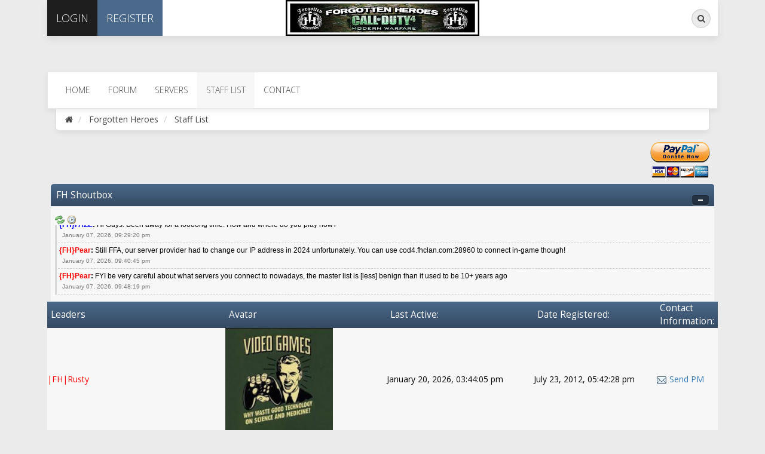

--- FILE ---
content_type: text/html; charset=UTF-8
request_url: https://fhclan.com/forum/index.php?PHPSESSID=06ujqj4hoj3n1f240qsm8630p5&action=staff
body_size: 18641
content:
<!DOCTYPE html>
<html xmlns="http://www.w3.org/1999/xhtml">
<head>
	<link rel="stylesheet" type="text/css" href="https://fhclan.com/forum/Themes/Exodus_1/css/bootstrap.css?fin20" />
	<link rel="stylesheet" type="text/css" href="https://fhclan.com/forum/Themes/Exodus_1/css/font-awesome.css?fin20" />
	<link rel="stylesheet" type="text/css" href="https://fhclan.com/forum/Themes/Exodus_1/css/index.css?fin20" />
	<link rel="stylesheet" type="text/css" href="https://fhclan.com/forum/Themes/default/css/webkit.css" />
	<script type="text/javascript" src="https://ajax.googleapis.com/ajax/libs/jquery/2.1.4/jquery.min.js"></script>
	<script type="text/javascript" src="https://fhclan.com/forum/Themes/Exodus_1/scripts/exodus.js?fin20"></script>
	<script type="text/javascript" src="https://fhclan.com/forum/Themes/Exodus_1/scripts/bootstrap.min.js?fin20"></script>
	<script type="text/javascript">
	$(document).ready(function(){
		$("input[type=button]").attr("class", "btn btn-default btn-sm");
		$(".button_submit").attr("class", "btn btn-info btn-sm");
		$("#advanced_search input[type='text'], #search_term_input input[type='text']").removeAttr("size"); 
		$(".table_grid").addClass("table table-striped");
		$("img[alt='New'], img.new_posts").replaceWith("<span class='label label-warning'>New</span>");
		$("#profile_success").removeAttr("id").removeClass("windowbg").addClass("alert alert-success"); 
		$("#profile_error").removeAttr("id").removeClass("windowbg").addClass("alert alert-danger"); 
	});
	</script>	
	<script type="text/javascript" src="https://fhclan.com/forum/Themes/default/scripts/script.js?fin20"></script>
	<script type="text/javascript" src="https://fhclan.com/forum/Themes/Exodus_1/scripts/theme.js?fin20"></script>
	<script type="text/javascript"><!-- // --><![CDATA[
		var smf_theme_url = "https://fhclan.com/forum/Themes/Exodus_1";
		var smf_default_theme_url = "https://fhclan.com/forum/Themes/default";
		var smf_images_url = "https://fhclan.com/forum/Themes/Exodus_1/images";
		var smf_scripturl = "https://fhclan.com/forum/index.php?PHPSESSID=06ujqj4hoj3n1f240qsm8630p5&amp;";
		var smf_iso_case_folding = false;
		var smf_charset = "UTF-8";
		var ajax_notification_text = "Loading...";
		var ajax_notification_cancel_text = "Cancel";
	// ]]></script>
	<meta name="viewport" content="width=device-width, initial-scale=1" />
	<meta http-equiv="Content-Type" content="text/html; charset=UTF-8" />
	<meta name="description" content="Forgotten Heroes - Staff List" />
	<meta name="keywords" content="Forgotten Heroes, FH, cod4, cod4 clan, gaming clan, gaming, call of duty, 1.7, 1.7a, 1.8, cod4x, punkbuster, modern warfare, fhclan, call of duty 4, call of duty modern warfare, anticheat" />
	<title>Forgotten Heroes - Staff List</title>
<!-- Bad Behavior 2.2.20 run time: 0.000 ms -->
<script type="text/javascript">
<!--
function bb2_addLoadEvent(func) {
	var oldonload = window.onload;
	if (typeof window.onload != 'function') {
		window.onload = func;
	} else {
		window.onload = function() {
			oldonload();
			func();
		}
	}
}

bb2_addLoadEvent(function() {
	for ( i=0; i < document.forms.length; i++ ) {
		if (document.forms[i].method == 'post') {
			var myElement = document.createElement('input');
			myElement.setAttribute('type', 'hidden');
			myElement.name = 'bb2_screener_';
			myElement.value = '1768974795 3.150.110.97';
			document.forms[i].appendChild(myElement);
		}
	}
});
// --></script>
		
	<link rel="help" href="https://fhclan.com/forum/index.php?PHPSESSID=06ujqj4hoj3n1f240qsm8630p5&amp;action=help" />
	<link rel="search" href="https://fhclan.com/forum/index.php?PHPSESSID=06ujqj4hoj3n1f240qsm8630p5&amp;action=search" />
	<link rel="contents" href="https://fhclan.com/forum/index.php?PHPSESSID=06ujqj4hoj3n1f240qsm8630p5&amp;" />
	<link rel="alternate" type="application/rss+xml" title="Forgotten Heroes - RSS" href="https://fhclan.com/forum/index.php?PHPSESSID=06ujqj4hoj3n1f240qsm8630p5&amp;type=rss;action=.xml" />
	<link rel="stylesheet" type="text/css" href="https://fhclan.com/forum/Themes/default/css/BBCode-YouTube2.css" />
	<style>.ila_attach {width: auto; height: auto; max-width: 100%; max-height: auto;}</style>
	<link rel="stylesheet" type="text/css" id="portal_css" href="https://fhclan.com/forum/Themes/default/css/portal.css" />
	<script type="text/javascript" src="https://fhclan.com/forum/Themes/default/scripts/portal.js?237"></script>
	<script type="text/javascript"><!-- // --><![CDATA[
		var sp_images_url = "https://fhclan.com/forum/Themes/Exodus_1/images/sp";
		var sp_script_url = "https://fhclan.com/forum/index.php?PHPSESSID=06ujqj4hoj3n1f240qsm8630p5&amp;";
		function sp_collapseBlock(id)
		{
			mode = document.getElementById("sp_block_" + id).style.display == "" ? 0 : 1;
			document.cookie = "sp_block_" + id + "=" + (mode ? 0 : 1);
			document.getElementById("sp_collapse_" + id).src = smf_images_url + (mode ? "/collapse.gif" : "/expand.gif");
			document.getElementById("sp_block_" + id).style.display = mode ? "" : "none";
		}
		window.addEventListener("load", sp_image_resize, false);
	// ]]></script>
	<style type="text/css">
	@media (min-width: 768px) 
	{
		.container {
			width: 90%;
		}
	}
	</style>
</head>
<body>
<div class="container">
	<div id="topbar">
		<ul class="nav navbar-nav pull-left">
				<li class="sign-in dropdown">
					<a href="#" data-toggle="dropdown" class="dropdown-toggle"><i class="fa fa-sign-in visible-xs"></i><span>Login</span></a>
					<ul class="dropdown-menu">
						<li>
							<form id="guest_form" action="https://fhclan.com/forum/index.php?PHPSESSID=06ujqj4hoj3n1f240qsm8630p5&amp;action=login2" method="post" accept-charset="UTF-8"  onsubmit="hashLoginPassword(this, 'd13658c667e0d475184fc12b7079bf98');">
								<input type="text" name="user" size="10" class="input_text" placeholder="User" />
								<input type="password" name="passwrd" size="10" class="input_password" placeholder="Password" />
								<input type="submit" value="" />
								<input type="hidden" name="hash_passwrd" value="" /><input type="hidden" name="e16e59907512" value="d13658c667e0d475184fc12b7079bf98" />
							</form>						
						</li>
					</ul>
				</li>
				<li class="register"><a href="https://fhclan.com/forum/index.php?PHPSESSID=06ujqj4hoj3n1f240qsm8630p5&amp;action=register"><i class="fa fa-key visible-xs"></i><span>Register</span></a></li>
		</ul>
		<div class="pull-right">
            <form id="search_form" action="https://fhclan.com/forum/index.php?PHPSESSID=06ujqj4hoj3n1f240qsm8630p5&amp;action=search2" method="post" accept-charset="UTF-8" class="search-form hidden-xs">
                <div class="form-group has-feedback">
            		<label for="search" class="sr-only">Search</label>
            		<input type="text" class="form-control" name="search" id="search" placeholder="Search...">
              		<span class="fa fa-search form-control-feedback"></span>
					<input type="hidden" name="advanced" value="0" />
            	</div>
            </form>
			<ul class="nav navbar-nav pull-left visible-xs">
				<li class="search"><a href="https://fhclan.com/forum/index.php?PHPSESSID=06ujqj4hoj3n1f240qsm8630p5&amp;action=search"><i class="fa fa-search visible-xs"></i></a></li>	
			</ul>
		</div>
		<div id="logo"><a href="https://fhclan.com/forum/index.php?PHPSESSID=06ujqj4hoj3n1f240qsm8630p5&amp;"><img src="https://fhclan.com/images/banner2.jpg" alt="Forgotten Heroes" /></a></div>
	</div>
	<header>
	</header>
		<nav class="navbar navbar-default">
			<div class="navbar-header">
				<button type="button" class="navbar-toggle collapsed" data-toggle="collapse" data-target="#menu">
					<span class="icon-bar"></span>
					<span class="icon-bar"></span>
					<span class="icon-bar"></span>
				</button>
			</div>
			<div class="collapse navbar-collapse" id="menu">
				<ul class="nav navbar-nav">
					<li id="button_home" class="">
						<a  href="https://www.fhclan.com/index.php">
							<span class="last firstlevel">Home</span>
						</a>
					</li>
					<li id="button_forum" class="">
						<a  href="https://fhclan.com/forum/index.php?PHPSESSID=06ujqj4hoj3n1f240qsm8630p5&amp;">
							<span class="firstlevel">Forum</span>
						</a>
					</li>
					<li id="button_fhservers" class="dropdown">
						<a class="dropdown-toggle" href="https://fhclan.com/forum/index.php?PHPSESSID=06ujqj4hoj3n1f240qsm8630p5&amp;page=servers" data-toggle="dropdown">
							<span class="firstlevel">Servers</span>
						</a>
						<ul class="dropdown-menu">
							<li>
								<a href="https://fhclan.com/forum/index.php?PHPSESSID=06ujqj4hoj3n1f240qsm8630p5&amp;page=servers">
									<span>{FH} Server List</span>
								</a>
							</li>
							<li>
								<a href="https://fhclan.com/forum/index.php?PHPSESSID=06ujqj4hoj3n1f240qsm8630p5&amp;page=ffa">
									<span>   -Free for All | Server</span>
								</a>
							</li>
							<li>
								<a href="https://fhclan.com/forum/index.php?PHPSESSID=06ujqj4hoj3n1f240qsm8630p5&amp;page=tdm">
									<span>   -TeamDeathmatch | Server</span>
								</a>
							</li>
							<li>
								<a href="https://fhclan.com/forum/index.php?PHPSESSID=06ujqj4hoj3n1f240qsm8630p5&amp;page=promod">
									<span>   -Promod | Server</span>
								</a>
							</li>
							<li>
								<a href="https://fhclan.com/forum/index.php?PHPSESSID=06ujqj4hoj3n1f240qsm8630p5&amp;page=ffa2">
									<span>   -First2Thirty | Server</span>
								</a>
							</li>
							<li>
								<a href="https://fhclan.com/forum/index.php?PHPSESSID=06ujqj4hoj3n1f240qsm8630p5&amp;page=bo2">
									<span>   -BO2 Mod | Server</span>
								</a>
							</li>
							<li>
								<a href="https://fhclan.com/forum/index.php?PHPSESSID=06ujqj4hoj3n1f240qsm8630p5&amp;page=gg">
									<span>   -GunGame Mod | Server</span>
								</a>
							</li>
							<li>
								<a href="https://fhclan.com/forum/index.php?PHPSESSID=06ujqj4hoj3n1f240qsm8630p5&amp;page=cmaps">
									<span>   -Custom Maps Mod | Server</span>
								</a>
							</li>
							<li>
								<a href="https://fhclan.com/forum/index.php?PHPSESSID=06ujqj4hoj3n1f240qsm8630p5&amp;action=forum">
									<span></span>
								</a>
							</li>
							<li>
								<a href="https://fhclan.com/xlrstats">
									<span>XLRstats</span>
								</a>
							</li>
							<li>
								<a href="https://fhclan.com/forum/index.php?PHPSESSID=06ujqj4hoj3n1f240qsm8630p5&amp;page=banlist">
									<span>Banlist | CoD4 Servers</span>
								</a>
							</li>
						</ul>
					</li>
					<li id="button_staff" class="active dropdown">
						<a class="dropdown-toggle" href="https://fhclan.com/forum/index.php?PHPSESSID=06ujqj4hoj3n1f240qsm8630p5&amp;action=staff" data-toggle="dropdown">
							<span class="firstlevel">Staff List</span>
						</a>
						<ul class="dropdown-menu">
							<li>
								<a href="https://fhclan.com/forum/index.php?PHPSESSID=06ujqj4hoj3n1f240qsm8630p5&amp;action=staff">
									<span>{FH} Roster</span>
								</a>
							</li>
							<li>
								<a href="https://fhclan.com/forum/index.php?PHPSESSID=06ujqj4hoj3n1f240qsm8630p5&amp;page=ranks">
									<span>The Clan Ranks</span>
								</a>
							</li>
						</ul>
					</li>
					<li id="button_help" class="">
						<a  href="https://fhclan.com/forum/index.php?PHPSESSID=06ujqj4hoj3n1f240qsm8630p5&amp;action=help">
							<span class="firstlevel">Help</span>
						</a>
					</li>
					<li id="button_contact" class="">
						<a  href="https://fhclan.com/forum/index.php?PHPSESSID=06ujqj4hoj3n1f240qsm8630p5&amp;action=contact">
							<span class="firstlevel">Contact</span>
						</a>
					</li>
					<li id="button_login" class="">
						<a  href="https://fhclan.com/forum/index.php?PHPSESSID=06ujqj4hoj3n1f240qsm8630p5&amp;action=login">
							<span class="firstlevel">Login</span>
						</a>
					</li>
					<li id="button_register" class="">
						<a  href="https://fhclan.com/forum/index.php?PHPSESSID=06ujqj4hoj3n1f240qsm8630p5&amp;action=register">
							<span class="last firstlevel">Register</span>
						</a>
					</li>
				</ul>
			</div>
		</nav>
		<ol class="breadcrumb">
			<li><a href="https://fhclan.com/forum/index.php?PHPSESSID=06ujqj4hoj3n1f240qsm8630p5&amp;"><i class="fa fa-home"></i></a></li>
			<li>
				<a href="https://fhclan.com/forum/index.php?PHPSESSID=06ujqj4hoj3n1f240qsm8630p5&amp;"><span>Forgotten Heroes</span></a>
			</li>
			<li class="last">
				<a href="https://fhclan.com/forum/index.php?PHPSESSID=06ujqj4hoj3n1f240qsm8630p5&amp;action=staff"><span>Staff List</span></a>
			</li>
		</ol>
	<div id="content_section">
		<div id="main_content_section">
	<div id="sp_header">
	<div class="sp_block_section">
		<div id="sp_block_25">
			<div>
				<div class="sp_block">
								<div align="right"><a href="https://www.nfoservers.com/donate.pl?force_recipient=1&recipient=pear.cod4@gmail.com"><img src="/images/paypalDonate.png" width="100" height="60"></a></div>
				</div>
			</div>
		</div>
	</div>
	<div class="sp_block_section_last">
		<div class="cat_bar">
			<h3 class="catbg">
				<a class="sp_float_right" href="javascript:void(0);" onclick="sp_collapseBlock('20')"><img id="sp_collapse_20" src="https://fhclan.com/forum/Themes/Exodus_1/images/collapse.gif" alt="*" /></a>
				FH Shoutbox
			</h3>
		</div>
		<div id="sp_block_20">
			<div class="windowbg">
				<span class="topslice"><span></span></span>
				<div class="sp_block">
	<form action="" method="post">
		<div class="shoutbox_container">
			<div class="shoutbox_info">
				<div id="shoutbox_load_6" style="float: right; display: none;"><img src="https://fhclan.com/forum/Themes/Exodus_1/images/sp/loading.gif" alt="" /></div>
				<a href="https://fhclan.com/forum/index.php?PHPSESSID=06ujqj4hoj3n1f240qsm8630p5&amp;action=portal;sa=shoutbox;shoutbox_id=6" onclick="sp_refresh_shout(6, last_refresh_6); return false;"><img src="https://fhclan.com/forum/Themes/Exodus_1/images/sp/refresh.png" alt="Refresh" title="Refresh" /></a> <a href="https://fhclan.com/forum/index.php?PHPSESSID=06ujqj4hoj3n1f240qsm8630p5&amp;action=portal;sa=shoutbox;shoutbox_id=6"><img src="https://fhclan.com/forum/Themes/Exodus_1/images/sp/history.png" alt="History" title="History" /></a>
			</div>
			<div class="shoutbox_body">
				<ul class="shoutbox_list_compact" id="shouts_6" style="height: 116px;">
					<li class="smalltext"><strong><a href="https://fhclan.com/forum/index.php?PHPSESSID=06ujqj4hoj3n1f240qsm8630p5&amp;action=profile;u=2534" title="on January 14, 2022, 01:36:05 pm" style="color: darkslategrey;">{FH}RAINMAN</a>:</strong> HOWDY<br /><span class="smalltext shoutbox_time">January 14, 2022, 01:36:05 pm</span></li>
					<li class="smalltext"><strong><a href="https://fhclan.com/forum/index.php?PHPSESSID=06ujqj4hoj3n1f240qsm8630p5&amp;action=profile;u=2010" title="on January 16, 2022, 06:54:02 am" style="color: #009933;">{FH}Colonelklink</a>:</strong> Woop Woop<br /><span class="smalltext shoutbox_time">January 16, 2022, 06:54:02 am</span></li>
					<li class="smalltext"><strong><a href="https://fhclan.com/forum/index.php?PHPSESSID=06ujqj4hoj3n1f240qsm8630p5&amp;action=profile;u=1696" title="on January 27, 2022, 01:49:30 pm" style="color: #FAAC58;">PerkyFIN</a>:</strong> Poop Poop<br /><span class="smalltext shoutbox_time">January 27, 2022, 01:49:30 pm</span></li>
					<li class="smalltext"><strong><a href="https://fhclan.com/forum/index.php?PHPSESSID=06ujqj4hoj3n1f240qsm8630p5&amp;action=profile;u=1329" title="on February 07, 2022, 09:53:34 am" style="color: #FAAC58;">{FH}Mythbhavd</a>:</strong> Finally got my computer back up and running late last night, but haven't had a chance to reinstall COD4. I'll get it back up this week.<br /><span class="smalltext shoutbox_time">February 07, 2022, 09:53:34 am</span></li>
					<li class="smalltext"><strong><a href="https://fhclan.com/forum/index.php?PHPSESSID=06ujqj4hoj3n1f240qsm8630p5&amp;action=profile;u=1696" title="on February 09, 2022, 04:08:55 am" style="color: #FAAC58;">PerkyFIN</a>:</strong> Matt..i saw u in Warzone...u didn't reply there lol<br /><span class="smalltext shoutbox_time">February 09, 2022, 04:08:55 am</span></li>
					<li class="smalltext"><strong><a href="https://fhclan.com/forum/index.php?PHPSESSID=06ujqj4hoj3n1f240qsm8630p5&amp;action=profile;u=2014" title="on February 19, 2022, 10:52:18 am" style="color: #009933;">{FH}Pops</a>:</strong> server needs to be reset<br /><span class="smalltext shoutbox_time">February 19, 2022, 10:52:18 am</span></li>
					<li class="smalltext"><strong><a href="https://fhclan.com/forum/index.php?PHPSESSID=06ujqj4hoj3n1f240qsm8630p5&amp;action=profile;u=1696" title="on February 19, 2022, 11:08:28 pm" style="color: #FAAC58;">PerkyFIN</a>:</strong> Hello troops !<br /><span class="smalltext shoutbox_time">February 19, 2022, 11:08:28 pm</span></li>
					<li class="smalltext"><strong><a href="https://fhclan.com/forum/index.php?PHPSESSID=06ujqj4hoj3n1f240qsm8630p5&amp;action=profile;u=2010" title="on February 22, 2022, 06:39:20 am" style="color: #009933;">{FH}Colonelklink</a>:</strong> Hello perky&nbsp; <img src="https://fhclan.com/forum/Smileys/custom smileys/HammerHead.gif" alt="&#58;hammerhead" title="Hammer head" class="smiley" /><br /><span class="smalltext shoutbox_time">February 22, 2022, 06:39:20 am</span></li>
					<li class="smalltext"><strong><a href="https://fhclan.com/forum/index.php?PHPSESSID=06ujqj4hoj3n1f240qsm8630p5&amp;action=profile;u=2045" title="on March 05, 2022, 02:28:44 pm" style="color: #8258FA;">{FH}Rock</a>:</strong> kill fh,hello all<br /><span class="smalltext shoutbox_time">March 05, 2022, 02:28:44 pm</span></li>
					<li class="smalltext"><strong><a href="https://fhclan.com/forum/index.php?PHPSESSID=06ujqj4hoj3n1f240qsm8630p5&amp;action=profile;u=15788" title="on March 23, 2022, 07:05:28 am" style="color: darkslategrey;">{FH}KCASharpBlow</a>:</strong> commands<br /><span class="smalltext shoutbox_time">March 23, 2022, 07:05:28 am</span></li>
					<li class="smalltext"><strong><a href="https://fhclan.com/forum/index.php?PHPSESSID=06ujqj4hoj3n1f240qsm8630p5&amp;action=profile;u=1791" title="on March 23, 2022, 06:48:42 pm" style="color: blue;">Nightcap</a>:</strong> Forums / Lounge / Guide mate<br /><span class="smalltext shoutbox_time">March 23, 2022, 06:48:42 pm</span></li>
					<li class="smalltext"><strong><a href="https://fhclan.com/forum/index.php?PHPSESSID=06ujqj4hoj3n1f240qsm8630p5&amp;action=profile;u=1791" title="on April 01, 2022, 06:11:22 pm" style="color: blue;">Nightcap</a>:</strong> Congrats on all the Promotions...!!!<br /><span class="smalltext shoutbox_time">April 01, 2022, 06:11:22 pm</span></li>
					<li class="smalltext"><strong><a href="https://fhclan.com/forum/index.php?PHPSESSID=06ujqj4hoj3n1f240qsm8630p5&amp;action=profile;u=2534" title="on April 03, 2022, 11:34:18 am" style="color: darkslategrey;">{FH}RAINMAN</a>:</strong> Congrats PROMOS<br /><span class="smalltext shoutbox_time">April 03, 2022, 11:34:18 am</span></li>
					<li class="smalltext"><strong><a href="https://fhclan.com/forum/index.php?PHPSESSID=06ujqj4hoj3n1f240qsm8630p5&amp;action=profile;u=1696" title="on April 08, 2022, 09:21:13 am" style="color: #FAAC58;">PerkyFIN</a>:</strong> Hello and congrats !<br /><span class="smalltext shoutbox_time">April 08, 2022, 09:21:13 am</span></li>
					<li class="smalltext"><strong><a href="https://fhclan.com/forum/index.php?PHPSESSID=06ujqj4hoj3n1f240qsm8630p5&amp;action=profile;u=1276" title="on May 02, 2022, 04:01:40 pm" style="color: #FF1493;">{FH}AR-10</a>:</strong> So there wasn't an April roll call, and no May Roll call either?<br /><span class="smalltext shoutbox_time">May 02, 2022, 04:01:40 pm</span></li>
					<li class="smalltext"><strong><a href="https://fhclan.com/forum/index.php?PHPSESSID=06ujqj4hoj3n1f240qsm8630p5&amp;action=profile;u=1276" title="on May 02, 2022, 04:02:56 pm" style="color: #FF1493;">{FH}AR-10</a>:</strong> They're all out of whack. LOL<br /><span class="smalltext shoutbox_time">May 02, 2022, 04:02:56 pm</span></li>
					<li class="smalltext"><strong><a href="https://fhclan.com/forum/index.php?PHPSESSID=06ujqj4hoj3n1f240qsm8630p5&amp;action=profile;u=40" title="on May 03, 2022, 01:36:25 pm" style="color: red;">|FH|Rusty</a>:</strong> There is a May Roll Call now - apologies....my working life has got the better of me lately.<br /><span class="smalltext shoutbox_time">May 03, 2022, 01:36:25 pm</span></li>
					<li class="smalltext"><strong><a href="https://fhclan.com/forum/index.php?PHPSESSID=06ujqj4hoj3n1f240qsm8630p5&amp;action=profile;u=2014" title="on May 08, 2022, 10:56:06 am" style="color: #009933;">{FH}Pops</a>:</strong> kick a playere<br /><span class="smalltext shoutbox_time">May 08, 2022, 10:56:06 am</span></li>
					<li class="smalltext"><strong><a href="https://fhclan.com/forum/index.php?PHPSESSID=06ujqj4hoj3n1f240qsm8630p5&amp;action=profile;u=2042" title="on May 18, 2022, 09:52:22 am">{BCT}BADMED</a>:</strong> thanks gents on running such a good server<br /><span class="smalltext shoutbox_time">May 18, 2022, 09:52:22 am</span></li>
					<li class="smalltext"><strong><a href="https://fhclan.com/forum/index.php?PHPSESSID=06ujqj4hoj3n1f240qsm8630p5&amp;action=profile;u=1791" title="on May 18, 2022, 04:21:11 pm" style="color: blue;">Nightcap</a>:</strong> Thanks mate.<br /><span class="smalltext shoutbox_time">May 18, 2022, 04:21:11 pm</span></li>
					<li class="smalltext"><strong><a href="https://fhclan.com/forum/index.php?PHPSESSID=06ujqj4hoj3n1f240qsm8630p5&amp;action=profile;u=1696" title="on May 27, 2022, 01:50:00 am" style="color: #FAAC58;">PerkyFIN</a>:</strong> Hello Troops! Stay safe there, where ever you are... <img src="https://fhclan.com/forum/Smileys/custom smileys/adrinking.gif" alt="&#58;adrinking&#58;" title="adrinking" class="smiley" /><br /><span class="smalltext shoutbox_time">May 27, 2022, 01:50:00 am</span></li>
					<li class="smalltext"><strong><a href="https://fhclan.com/forum/index.php?PHPSESSID=06ujqj4hoj3n1f240qsm8630p5&amp;action=profile;u=1983" title="on May 31, 2022, 09:27:22 am" style="color: #FAAC58;">{FH}rAeRaE</a>:</strong> Hey FH! I am baaaaaack!<br /><span class="smalltext shoutbox_time">May 31, 2022, 09:27:22 am</span></li>
					<li class="smalltext"><strong><a href="https://fhclan.com/forum/index.php?PHPSESSID=06ujqj4hoj3n1f240qsm8630p5&amp;action=profile;u=1791" title="on June 04, 2022, 06:43:33 pm" style="color: blue;">Nightcap</a>:</strong> Good games rae!<br /><span class="smalltext shoutbox_time">June 04, 2022, 06:43:33 pm</span></li>
					<li class="smalltext"><strong><a href="https://fhclan.com/forum/index.php?PHPSESSID=06ujqj4hoj3n1f240qsm8630p5&amp;action=profile;u=258" title="on June 04, 2022, 08:49:23 pm" style="color: blue;">chet manley</a>:</strong> comands in the server not working?<br /><span class="smalltext shoutbox_time">June 04, 2022, 08:49:23 pm</span></li>
					<li class="smalltext"><strong><a href="https://fhclan.com/forum/index.php?PHPSESSID=06ujqj4hoj3n1f240qsm8630p5&amp;action=profile;u=258" title="on June 04, 2022, 08:49:35 pm" style="color: blue;">chet manley</a>:</strong> notices not working either<br /><span class="smalltext shoutbox_time">June 04, 2022, 08:49:35 pm</span></li>
					<li class="smalltext"><strong><a href="https://fhclan.com/forum/index.php?PHPSESSID=06ujqj4hoj3n1f240qsm8630p5&amp;action=profile;u=2045" title="on June 06, 2022, 05:20:48 pm" style="color: #8258FA;">{FH}Rock</a>:</strong> comands in the server not wkin<br /><span class="smalltext shoutbox_time">June 06, 2022, 05:20:48 pm</span></li>
					<li class="smalltext"><strong><a href="https://fhclan.com/forum/index.php?PHPSESSID=06ujqj4hoj3n1f240qsm8630p5&amp;action=profile;u=1791" title="on June 07, 2022, 09:57:48 pm" style="color: blue;">Nightcap</a>:</strong> Up and running<br /><span class="smalltext shoutbox_time">June 07, 2022, 09:57:48 pm</span></li>
					<li class="smalltext"><strong><a href="https://fhclan.com/forum/index.php?PHPSESSID=06ujqj4hoj3n1f240qsm8630p5&amp;action=profile;u=1791" title="on June 07, 2022, 09:58:23 pm" style="color: blue;">Nightcap</a>:</strong> @rules<br /><span class="smalltext shoutbox_time">June 07, 2022, 09:58:23 pm</span></li>
					<li class="smalltext"><strong><a href="https://fhclan.com/forum/index.php?PHPSESSID=06ujqj4hoj3n1f240qsm8630p5&amp;action=profile;u=1276" title="on June 16, 2022, 02:42:38 pm" style="color: #FF1493;">{FH}AR-10</a>:</strong> Getting lax on our roll call aren't we?<br /><span class="smalltext shoutbox_time">June 16, 2022, 02:42:38 pm</span></li>
					<li class="smalltext"><strong><a href="https://fhclan.com/forum/index.php?PHPSESSID=06ujqj4hoj3n1f240qsm8630p5&amp;action=profile;u=1696" title="on June 16, 2022, 02:50:26 pm" style="color: #FAAC58;">PerkyFIN</a>:</strong> Heyy Rae ! Trying catch ya in WZ...LOL<br /><span class="smalltext shoutbox_time">June 16, 2022, 02:50:26 pm</span></li>
					<li class="smalltext"><strong><a href="https://fhclan.com/forum/index.php?PHPSESSID=06ujqj4hoj3n1f240qsm8630p5&amp;action=profile;u=1696" title="on June 16, 2022, 02:52:36 pm" style="color: #FAAC58;">PerkyFIN</a>:</strong> I see server is filled nicely..goody<br /><span class="smalltext shoutbox_time">June 16, 2022, 02:52:36 pm</span></li>
					<li class="smalltext"><strong><a href="https://fhclan.com/forum/index.php?PHPSESSID=06ujqj4hoj3n1f240qsm8630p5&amp;action=profile;u=1983" title="on June 17, 2022, 09:55:00 am" style="color: #FAAC58;">{FH}rAeRaE</a>:</strong> Perky message me on fb for WZ and Ill jump on<br /><span class="smalltext shoutbox_time">June 17, 2022, 09:55:00 am</span></li>
					<li class="smalltext"><strong><a href="https://fhclan.com/forum/index.php?PHPSESSID=06ujqj4hoj3n1f240qsm8630p5&amp;action=profile;u=1329" title="on June 27, 2022, 10:15:18 am" style="color: #FAAC58;">{FH}Mythbhavd</a>:</strong> Hey raerae, I tried to jump in with you the other day when you sent me the invite, but blackops messed up and closed me down.<br /><span class="smalltext shoutbox_time">June 27, 2022, 10:15:18 am</span></li>
					<li class="smalltext"><strong><a href="https://fhclan.com/forum/index.php?PHPSESSID=06ujqj4hoj3n1f240qsm8630p5&amp;action=profile;u=1696" title="on July 08, 2022, 04:22:34 pm" style="color: #FAAC58;">PerkyFIN</a>:</strong> Hello Heroes !!!<br /><span class="smalltext shoutbox_time">July 08, 2022, 04:22:34 pm</span></li>
					<li class="smalltext"><strong><a href="https://fhclan.com/forum/index.php?PHPSESSID=06ujqj4hoj3n1f240qsm8630p5&amp;action=profile;u=1820" title="on July 14, 2022, 02:42:29 am">BazeQ3</a>:</strong> Ave Heroes!<br /><span class="smalltext shoutbox_time">July 14, 2022, 02:42:29 am</span></li>
					<li class="smalltext"><strong><a href="https://fhclan.com/forum/index.php?PHPSESSID=06ujqj4hoj3n1f240qsm8630p5&amp;action=profile;u=1696" title="on July 15, 2022, 04:39:43 pm" style="color: #FAAC58;">PerkyFIN</a>:</strong> Hello Baze<br /><span class="smalltext shoutbox_time">July 15, 2022, 04:39:43 pm</span></li>
					<li class="smalltext"><strong><a href="https://fhclan.com/forum/index.php?PHPSESSID=06ujqj4hoj3n1f240qsm8630p5&amp;action=profile;u=1665" title="on July 31, 2022, 06:09:05 am" style="color: darkslategrey;">|FH|Ben</a>:</strong> {FH}Rob101<br /><span class="smalltext shoutbox_time">July 31, 2022, 06:09:05 am</span></li>
					<li class="smalltext"><strong><a href="https://fhclan.com/forum/index.php?PHPSESSID=06ujqj4hoj3n1f240qsm8630p5&amp;action=profile;u=1791" title="on July 31, 2022, 07:13:21 pm" style="color: blue;">Nightcap</a>:</strong> good old game.<br /><span class="smalltext shoutbox_time">July 31, 2022, 07:13:21 pm</span></li>
					<li class="smalltext"><strong><a href="https://fhclan.com/forum/index.php?PHPSESSID=06ujqj4hoj3n1f240qsm8630p5&amp;action=profile;u=1696" title="on August 02, 2022, 08:56:05 am" style="color: #FAAC58;">PerkyFIN</a>:</strong> Cappie the lama's poo..heya<br /><span class="smalltext shoutbox_time">August 02, 2022, 08:56:05 am</span></li>
					<li class="smalltext"><strong><a href="https://fhclan.com/forum/index.php?PHPSESSID=06ujqj4hoj3n1f240qsm8630p5&amp;action=profile;u=2534" title="on August 11, 2022, 04:04:36 pm" style="color: darkslategrey;">{FH}RAINMAN</a>:</strong> HOWDY<br /><span class="smalltext shoutbox_time">August 11, 2022, 04:04:36 pm</span></li>
					<li class="smalltext"><strong><a href="https://fhclan.com/forum/index.php?PHPSESSID=06ujqj4hoj3n1f240qsm8630p5&amp;action=profile;u=1791" title="on September 02, 2022, 06:00:28 pm" style="color: blue;">Nightcap</a>:</strong> <img src="https://fhclan.com/forum/Smileys/custom smileys/ambition.gif" alt="&#58;deejay" title="ambition" class="smiley" /><br /><span class="smalltext shoutbox_time">September 02, 2022, 06:00:28 pm</span></li>
					<li class="smalltext"><strong><a href="https://fhclan.com/forum/index.php?PHPSESSID=06ujqj4hoj3n1f240qsm8630p5&amp;action=profile;u=2010" title="on September 03, 2022, 06:41:40 am" style="color: #009933;">{FH}Colonelklink</a>:</strong> &#128064;<br /><span class="smalltext shoutbox_time">September 03, 2022, 06:41:40 am</span></li>
					<li class="smalltext"><strong><a href="https://fhclan.com/forum/index.php?PHPSESSID=06ujqj4hoj3n1f240qsm8630p5&amp;action=profile;u=1472" title="on September 03, 2022, 08:37:10 pm">Kevanytime</a>:</strong> kevanytime<br /><span class="smalltext shoutbox_time">September 03, 2022, 08:37:10 pm</span></li>
					<li class="smalltext"><strong><a href="https://fhclan.com/forum/index.php?PHPSESSID=06ujqj4hoj3n1f240qsm8630p5&amp;action=profile;u=7246" title="on September 05, 2022, 07:41:25 pm" style="color: #009933;">{FH}Darkness</a>:</strong> &#128526;&#128526;<br /><span class="smalltext shoutbox_time">September 05, 2022, 07:41:25 pm</span></li>
					<li class="smalltext"><strong><a href="https://fhclan.com/forum/index.php?PHPSESSID=06ujqj4hoj3n1f240qsm8630p5&amp;action=profile;u=1696" title="on September 13, 2022, 12:53:32 am" style="color: #FAAC58;">PerkyFIN</a>:</strong> Roy..check out your FB profile..looks liked it hacked..<br /><span class="smalltext shoutbox_time">September 13, 2022, 12:53:32 am</span></li>
					<li class="smalltext"><strong><a href="https://fhclan.com/forum/index.php?PHPSESSID=06ujqj4hoj3n1f240qsm8630p5&amp;action=profile;u=1227" title="on September 14, 2022, 11:59:18 am" style="color: darkslategrey;">{FH}Striker</a>:</strong> Thanks Bud ! I was aware of this .<br /><span class="smalltext shoutbox_time">September 14, 2022, 11:59:18 am</span></li>
					<li class="smalltext"><strong><a href="https://fhclan.com/forum/index.php?PHPSESSID=06ujqj4hoj3n1f240qsm8630p5&amp;action=profile;u=2014" title="on September 14, 2022, 04:51:33 pm" style="color: #009933;">{FH}Pops</a>:</strong> Drop me a line Striker<br /><span class="smalltext shoutbox_time">September 14, 2022, 04:51:33 pm</span></li>
					<li class="smalltext"><strong><a href="https://fhclan.com/forum/index.php?PHPSESSID=06ujqj4hoj3n1f240qsm8630p5&amp;action=profile;u=2531" title="on September 16, 2022, 06:09:09 pm">mosesw</a>:</strong> !!!!!!!!!!!!<br /><span class="smalltext shoutbox_time">September 16, 2022, 06:09:09 pm</span></li>
					<li class="smalltext"><strong><a href="https://fhclan.com/forum/index.php?PHPSESSID=06ujqj4hoj3n1f240qsm8630p5&amp;action=profile;u=1696" title="on September 24, 2022, 03:37:17 pm" style="color: #FAAC58;">PerkyFIN</a>:</strong> Hello Guys ! I hope everything is ok for ya .<br /><span class="smalltext shoutbox_time">September 24, 2022, 03:37:17 pm</span></li>
					<li class="smalltext"><strong><a href="https://fhclan.com/forum/index.php?PHPSESSID=06ujqj4hoj3n1f240qsm8630p5&amp;action=profile;u=2010" title="on September 25, 2022, 07:43:58 am" style="color: #009933;">{FH}Colonelklink</a>:</strong> Hi Perky havent seen u la8tly all good<br /><span class="smalltext shoutbox_time">September 25, 2022, 07:43:58 am</span></li>
					<li class="smalltext"><strong><a href="https://fhclan.com/forum/index.php?PHPSESSID=06ujqj4hoj3n1f240qsm8630p5&amp;action=profile;u=7246" title="on October 03, 2022, 09:25:14 pm" style="color: #009933;">{FH}Darkness</a>:</strong> &#128525;&#128525;<br /><span class="smalltext shoutbox_time">October 03, 2022, 09:25:14 pm</span></li>
					<li class="smalltext"><strong><a href="https://fhclan.com/forum/index.php?PHPSESSID=06ujqj4hoj3n1f240qsm8630p5&amp;action=profile;u=1791" title="on October 11, 2022, 10:55:34 am" style="color: blue;">Nightcap</a>:</strong> <img src="https://fhclan.com/forum/Smileys/custom smileys/ambition.gif" alt="&#58;deejay" title="ambition" class="smiley" /><br /><span class="smalltext shoutbox_time">October 11, 2022, 10:55:34 am</span></li>
					<li class="smalltext"><strong><a href="https://fhclan.com/forum/index.php?PHPSESSID=06ujqj4hoj3n1f240qsm8630p5&amp;action=profile;u=2534" title="on October 13, 2022, 09:21:32 am" style="color: darkslategrey;">{FH}RAINMAN</a>:</strong> HOWDY<br /><span class="smalltext shoutbox_time">October 13, 2022, 09:21:32 am</span></li>
					<li class="smalltext"><strong><a href="https://fhclan.com/forum/index.php?PHPSESSID=06ujqj4hoj3n1f240qsm8630p5&amp;action=profile;u=1329" title="on October 19, 2022, 06:25:28 am" style="color: #FAAC58;">{FH}Mythbhavd</a>:</strong> mornin'<br /><span class="smalltext shoutbox_time">October 19, 2022, 06:25:28 am</span></li>
					<li class="smalltext"><strong><a href="https://fhclan.com/forum/index.php?PHPSESSID=06ujqj4hoj3n1f240qsm8630p5&amp;action=profile;u=1696" title="on October 19, 2022, 11:55:48 pm" style="color: #FAAC58;">PerkyFIN</a>:</strong> Heyy JIm !! All good here, lil' busy lately. Trying catch ya guys in server soon.<br /><span class="smalltext shoutbox_time">October 19, 2022, 11:55:48 pm</span></li>
					<li class="smalltext"><strong><a href="https://fhclan.com/forum/index.php?PHPSESSID=06ujqj4hoj3n1f240qsm8630p5&amp;action=profile;u=1276" title="on November 08, 2022, 03:04:23 pm" style="color: #FF1493;">{FH}AR-10</a>:</strong> Anyone watching this guy ....? seems a little flakey to me.<br /><span class="smalltext shoutbox_time">November 08, 2022, 03:04:23 pm</span></li>
					<li class="smalltext"><strong><a href="https://fhclan.com/forum/index.php?PHPSESSID=06ujqj4hoj3n1f240qsm8630p5&amp;action=profile;u=1276" title="on November 08, 2022, 03:06:07 pm" style="color: #FF1493;">{FH}AR-10</a>:</strong> Went to spec and started recording and he left.<br /><span class="smalltext shoutbox_time">November 08, 2022, 03:06:07 pm</span></li>
					<li class="smalltext"><strong><a href="https://fhclan.com/forum/index.php?PHPSESSID=06ujqj4hoj3n1f240qsm8630p5&amp;action=profile;u=7246" title="on November 08, 2022, 10:58:54 pm" style="color: #009933;">{FH}Darkness</a>:</strong> is&nbsp; something happening with the server? I tried to go and it does not even come up to me. only on my favorites. no name just the IP number :(<br /><span class="smalltext shoutbox_time">November 08, 2022, 10:58:54 pm</span></li>
					<li class="smalltext"><strong><a href="https://fhclan.com/forum/index.php?PHPSESSID=06ujqj4hoj3n1f240qsm8630p5&amp;action=profile;u=7246" title="on November 08, 2022, 10:59:38 pm" style="color: #009933;">{FH}Darkness</a>:</strong> never mind after many attempts ..i am in <img src="https://fhclan.com/forum/Smileys/custom smileys/matrix-smiley-001.gif" alt="&#58;&#41;" title="matrix-smiley-001" class="smiley" /> yay<br /><span class="smalltext shoutbox_time">November 08, 2022, 10:59:38 pm</span></li>
					<li class="smalltext"><strong><a href="https://fhclan.com/forum/index.php?PHPSESSID=06ujqj4hoj3n1f240qsm8630p5&amp;action=profile;u=1791" title="on November 12, 2022, 06:40:13 pm" style="color: blue;">Nightcap</a>:</strong> <img src="https://fhclan.com/forum/Smileys/custom smileys/ambition.gif" alt="&#58;deejay" title="ambition" class="smiley" /><br /><span class="smalltext shoutbox_time">November 12, 2022, 06:40:13 pm</span></li>
					<li class="smalltext"><strong><a href="https://fhclan.com/forum/index.php?PHPSESSID=06ujqj4hoj3n1f240qsm8630p5&amp;action=profile;u=1983" title="on November 15, 2022, 08:52:57 pm" style="color: #FAAC58;">{FH}rAeRaE</a>:</strong> Happy November FH!<br /><span class="smalltext shoutbox_time">November 15, 2022, 08:52:57 pm</span></li>
					<li class="smalltext"><strong><a href="https://fhclan.com/forum/index.php?PHPSESSID=06ujqj4hoj3n1f240qsm8630p5&amp;action=profile;u=1696" title="on November 16, 2022, 12:05:08 pm" style="color: #FAAC58;">PerkyFIN</a>:</strong> Hey FH's <img src="https://fhclan.com/forum/Smileys/custom smileys/ahhhh.gif" alt="&#58;ahhhh&#58;" title="ahhhh" class="smiley" /><br /><span class="smalltext shoutbox_time">November 16, 2022, 12:05:08 pm</span></li>
					<li class="smalltext"><strong><a href="https://fhclan.com/forum/index.php?PHPSESSID=06ujqj4hoj3n1f240qsm8630p5&amp;action=profile;u=1791" title="on November 18, 2022, 07:17:00 am" style="color: blue;">Nightcap</a>:</strong> tule leikkimään kanssamme haiseva hirvi<br /><span class="smalltext shoutbox_time">November 18, 2022, 07:17:00 am</span></li>
					<li class="smalltext"><strong><a href="https://fhclan.com/forum/index.php?PHPSESSID=06ujqj4hoj3n1f240qsm8630p5&amp;action=profile;u=2010" title="on November 19, 2022, 07:03:19 am" style="color: #009933;">{FH}Colonelklink</a>:</strong> Hallo Troopers FH&nbsp; Hoffen alle&nbsp; ok<br /><span class="smalltext shoutbox_time">November 19, 2022, 07:03:19 am</span></li>
					<li class="smalltext"><strong><a href="https://fhclan.com/forum/index.php?PHPSESSID=06ujqj4hoj3n1f240qsm8630p5&amp;action=profile;u=2534" title="on November 26, 2022, 09:48:40 am" style="color: darkslategrey;">{FH}RAINMAN</a>:</strong> HOWDY<br /><span class="smalltext shoutbox_time">November 26, 2022, 09:48:40 am</span></li>
					<li class="smalltext"><strong><a href="https://fhclan.com/forum/index.php?PHPSESSID=06ujqj4hoj3n1f240qsm8630p5&amp;action=profile;u=1643" title="on December 05, 2022, 10:16:19 am" style="color: darkslategrey;">|FH|Chilly</a>:</strong> Good day folks!!<br /><span class="smalltext shoutbox_time">December 05, 2022, 10:16:19 am</span></li>
					<li class="smalltext"><strong><a href="https://fhclan.com/forum/index.php?PHPSESSID=06ujqj4hoj3n1f240qsm8630p5&amp;action=profile;u=1696" title="on December 07, 2022, 12:54:06 am" style="color: #FAAC58;">PerkyFIN</a>:</strong> Heyyyyy fellas...time to keeel one Lama......<br /><span class="smalltext shoutbox_time">December 07, 2022, 12:54:06 am</span></li>
					<li class="smalltext"><strong><a href="https://fhclan.com/forum/index.php?PHPSESSID=06ujqj4hoj3n1f240qsm8630p5&amp;action=profile;u=1791" title="on December 11, 2022, 10:15:56 am" style="color: blue;">Nightcap</a>:</strong> heya Perky!. lama traveling for next 2 weeks to texas.<br /><span class="smalltext shoutbox_time">December 11, 2022, 10:15:56 am</span></li>
					<li class="smalltext"><strong><a href="https://fhclan.com/forum/index.php?PHPSESSID=06ujqj4hoj3n1f240qsm8630p5&amp;action=profile;u=1696" title="on December 11, 2022, 11:48:11 am" style="color: #FAAC58;">PerkyFIN</a>:</strong> Oookkey Lama...enjoy with rednecks m8. I'llcut ya later lol<br /><span class="smalltext shoutbox_time">December 11, 2022, 11:48:11 am</span></li>
					<li class="smalltext"><strong><a href="https://fhclan.com/forum/index.php?PHPSESSID=06ujqj4hoj3n1f240qsm8630p5&amp;action=profile;u=1696" title="on December 17, 2022, 04:58:37 pm" style="color: #FAAC58;">PerkyFIN</a>:</strong> Roo's and Lama's missing here....wassup lads ?<br /><span class="smalltext shoutbox_time">December 17, 2022, 04:58:37 pm</span></li>
					<li class="smalltext"><strong><a href="https://fhclan.com/forum/index.php?PHPSESSID=06ujqj4hoj3n1f240qsm8630p5&amp;action=profile;u=2010" title="on December 18, 2022, 03:07:01 am" style="color: #009933;">{FH}Colonelklink</a>:</strong> <img src="https://fhclan.com/forum/Smileys/custom smileys/wave12.gif" alt="&#58;wave12&#58;" title="wave12" class="smiley" /> I'm Here<br /><span class="smalltext shoutbox_time">December 18, 2022, 03:07:01 am</span></li>
					<li class="smalltext"><strong><a href="https://fhclan.com/forum/index.php?PHPSESSID=06ujqj4hoj3n1f240qsm8630p5&amp;action=profile;u=1696" title="on December 23, 2022, 07:01:17 pm" style="color: #FAAC58;">PerkyFIN</a>:</strong> Merry Christmas all of you guys. Thank's a lot met ya buggers.<br /><span class="smalltext shoutbox_time">December 23, 2022, 07:01:17 pm</span></li>
					<li class="smalltext"><strong><a href="https://fhclan.com/forum/index.php?PHPSESSID=06ujqj4hoj3n1f240qsm8630p5&amp;action=profile;u=2042" title="on December 26, 2022, 10:18:24 am">{BCT}BADMED</a>:</strong> What is your discord server name<br /><span class="smalltext shoutbox_time">December 26, 2022, 10:18:24 am</span></li>
					<li class="smalltext"><strong><a href="https://fhclan.com/forum/index.php?PHPSESSID=06ujqj4hoj3n1f240qsm8630p5&amp;action=profile;u=1329" title="on December 26, 2022, 04:46:44 pm" style="color: #FAAC58;">{FH}Mythbhavd</a>:</strong> Hope y'all had a great Christmas!<br /><span class="smalltext shoutbox_time">December 26, 2022, 04:46:44 pm</span></li>
					<li class="smalltext"><strong><a href="https://fhclan.com/forum/index.php?PHPSESSID=06ujqj4hoj3n1f240qsm8630p5&amp;action=profile;u=1696" title="on December 30, 2022, 04:31:06 pm" style="color: #FAAC58;">PerkyFIN</a>:</strong> Matt...ty and same to you and yours !<br /><span class="smalltext shoutbox_time">December 30, 2022, 04:31:06 pm</span></li>
					<li class="smalltext"><strong><a href="https://fhclan.com/forum/index.php?PHPSESSID=06ujqj4hoj3n1f240qsm8630p5&amp;action=profile;u=8184" title="on December 31, 2022, 07:02:20 am" style="color: #ECA1BB;">Tamsko</a>:</strong> Happy new year ! <img src="https://fhclan.com/forum/Smileys/custom smileys/matrix-smiley-001.gif" alt="&#58;&#41;" title="matrix-smiley-001" class="smiley" /><br /><span class="smalltext shoutbox_time">December 31, 2022, 07:02:20 am</span></li>
					<li class="smalltext"><strong><a href="https://fhclan.com/forum/index.php?PHPSESSID=06ujqj4hoj3n1f240qsm8630p5&amp;action=profile;u=1696" title="on January 29, 2023, 09:00:24 am" style="color: #FAAC58;">PerkyFIN</a>:</strong> Hello guys!!<br /><span class="smalltext shoutbox_time">January 29, 2023, 09:00:24 am</span></li>
					<li class="smalltext"><strong><a href="https://fhclan.com/forum/index.php?PHPSESSID=06ujqj4hoj3n1f240qsm8630p5&amp;action=profile;u=2534" title="on January 30, 2023, 08:48:12 am" style="color: darkslategrey;">{FH}RAINMAN</a>:</strong> HOWDY<br /><span class="smalltext shoutbox_time">January 30, 2023, 08:48:12 am</span></li>
					<li class="smalltext"><strong><a href="https://fhclan.com/forum/index.php?PHPSESSID=06ujqj4hoj3n1f240qsm8630p5&amp;action=profile;u=1616" title="on February 26, 2023, 10:01:17 am" style="color: blue;">RainBowDash</a>:</strong> hello guys its been a while ^^ how is every one doing ^^ where can i finde link to the discord server =)<br /><span class="smalltext shoutbox_time">February 26, 2023, 10:01:17 am</span></li>
					<li class="smalltext"><strong><a href="https://fhclan.com/forum/index.php?PHPSESSID=06ujqj4hoj3n1f240qsm8630p5&amp;action=profile;u=1150" title="on February 26, 2023, 06:48:53 pm" style="color: #8258FA;">{FH}PlatoonLeader</a>:</strong> command<br /><span class="smalltext shoutbox_time">February 26, 2023, 06:48:53 pm</span></li>
					<li class="smalltext"><strong><a href="https://fhclan.com/forum/index.php?PHPSESSID=06ujqj4hoj3n1f240qsm8630p5&amp;action=profile;u=1150" title="on February 26, 2023, 06:49:06 pm" style="color: #8258FA;">{FH}PlatoonLeader</a>:</strong> to ban ?<br /><span class="smalltext shoutbox_time">February 26, 2023, 06:49:06 pm</span></li>
					<li class="smalltext"><strong><a href="https://fhclan.com/forum/index.php?PHPSESSID=06ujqj4hoj3n1f240qsm8630p5&amp;action=profile;u=1150" title="on February 26, 2023, 06:49:21 pm" style="color: #8258FA;">{FH}PlatoonLeader</a>:</strong> one to kick, I cant<br /><span class="smalltext shoutbox_time">February 26, 2023, 06:49:21 pm</span></li>
					<li class="smalltext"><strong><a href="https://fhclan.com/forum/index.php?PHPSESSID=06ujqj4hoj3n1f240qsm8630p5&amp;action=profile;u=1791" title="on February 27, 2023, 07:06:07 pm" style="color: blue;">Nightcap</a>:</strong> Heya there. What player?<br /><span class="smalltext shoutbox_time">February 27, 2023, 07:06:07 pm</span></li>
					<li class="smalltext"><strong><a href="https://fhclan.com/forum/index.php?PHPSESSID=06ujqj4hoj3n1f240qsm8630p5&amp;action=profile;u=1696" title="on March 02, 2023, 08:15:55 am" style="color: #FAAC58;">PerkyFIN</a>:</strong> Hey Cappy..You're still alive... <img src="https://fhclan.com/forum/Smileys/custom smileys/cheers.gif" alt="&#58;cheers&#58;" title="cheers" class="smiley" /><br /><span class="smalltext shoutbox_time">March 02, 2023, 08:15:55 am</span></li>
					<li class="smalltext"><strong><a href="https://fhclan.com/forum/index.php?PHPSESSID=06ujqj4hoj3n1f240qsm8630p5&amp;action=profile;u=1791" title="on March 03, 2023, 09:19:04 am" style="color: blue;">Nightcap</a>:</strong> yea mate. a lot of traveling!..good to hear from u<br /><span class="smalltext shoutbox_time">March 03, 2023, 09:19:04 am</span></li>
					<li class="smalltext"><strong><a href="https://fhclan.com/forum/index.php?PHPSESSID=06ujqj4hoj3n1f240qsm8630p5&amp;action=profile;u=1696" title="on April 01, 2023, 10:48:29 am" style="color: #FAAC58;">PerkyFIN</a>:</strong> Hello Ladies &amp; Gents!<br /><span class="smalltext shoutbox_time">April 01, 2023, 10:48:29 am</span></li>
					<li class="smalltext"><strong><a href="https://fhclan.com/forum/index.php?PHPSESSID=06ujqj4hoj3n1f240qsm8630p5&amp;action=profile;u=1696" title="on April 01, 2023, 10:50:56 am" style="color: #FAAC58;">PerkyFIN</a>:</strong> Cappy..send me msg, when you're able to play here<br /><span class="smalltext shoutbox_time">April 01, 2023, 10:50:56 am</span></li>
					<li class="smalltext"><strong><a href="https://fhclan.com/forum/index.php?PHPSESSID=06ujqj4hoj3n1f240qsm8630p5&amp;action=profile;u=2534" title="on April 02, 2023, 12:53:38 pm" style="color: darkslategrey;">{FH}RAINMAN</a>:</strong> HOWDY<br /><span class="smalltext shoutbox_time">April 02, 2023, 12:53:38 pm</span></li>
					<li class="smalltext"><strong><a href="https://fhclan.com/forum/index.php?PHPSESSID=06ujqj4hoj3n1f240qsm8630p5&amp;action=profile;u=1791" title="on April 03, 2023, 07:18:59 pm" style="color: blue;">Nightcap</a>:</strong> heyas! rain..was in today Perky. will let u know tomorrow m8<br /><span class="smalltext shoutbox_time">April 03, 2023, 07:18:59 pm</span></li>
					<li class="smalltext"><strong><a href="https://fhclan.com/forum/index.php?PHPSESSID=06ujqj4hoj3n1f240qsm8630p5&amp;action=profile;u=8184" title="on April 10, 2023, 08:41:42 am" style="color: #ECA1BB;">Tamsko</a>:</strong> Hello ! Happy Easter ! BTW the server needs a reset <img src="https://fhclan.com/forum/Smileys/custom smileys/matrix-smiley-001.gif" alt="&#58;&#41;" title="matrix-smiley-001" class="smiley" /><br /><span class="smalltext shoutbox_time">April 10, 2023, 08:41:42 am</span></li>
					<li class="smalltext"><strong><a href="https://fhclan.com/forum/index.php?PHPSESSID=06ujqj4hoj3n1f240qsm8630p5&amp;action=profile;u=1328" title="on April 12, 2023, 07:28:41 am" style="color: #FAAC58;">SGTMILLER</a>:</strong> Moving to Stuttgart Germany next Thursday the 20th will be there 3-4 years, what a change<br /><span class="smalltext shoutbox_time">April 12, 2023, 07:28:41 am</span></li>
					<li class="smalltext"><strong><a href="https://fhclan.com/forum/index.php?PHPSESSID=06ujqj4hoj3n1f240qsm8630p5&amp;action=profile;u=4" title="on April 17, 2023, 07:04:56 am" style="color: blue;">Paradoxic</a>:</strong> Blast form the past! Nice to see FH still going strong since 2012!<br /><span class="smalltext shoutbox_time">April 17, 2023, 07:04:56 am</span></li>
					<li class="smalltext"><strong><a href="https://fhclan.com/forum/index.php?PHPSESSID=06ujqj4hoj3n1f240qsm8630p5&amp;action=profile;u=1276" title="on April 19, 2023, 11:22:15 am" style="color: #FF1493;">{FH}AR-10</a>:</strong> Server locked up. Tried changing maps. It changed but won't load. Need a little help.<br /><span class="smalltext shoutbox_time">April 19, 2023, 11:22:15 am</span></li>
					<li class="smalltext"><strong><a href="https://fhclan.com/forum/index.php?PHPSESSID=06ujqj4hoj3n1f240qsm8630p5&amp;action=profile;u=1791" title="on April 19, 2023, 08:09:35 pm" style="color: blue;">Nightcap</a>:</strong> skype AR<br /><span class="smalltext shoutbox_time">April 19, 2023, 08:09:35 pm</span></li>
					<li class="smalltext"><strong><a href="https://fhclan.com/forum/index.php?PHPSESSID=06ujqj4hoj3n1f240qsm8630p5&amp;action=profile;u=1983" title="on April 30, 2023, 01:03:15 pm" style="color: #FAAC58;">{FH}rAeRaE</a>:</strong> Whats up FH!!!!!!<br /><span class="smalltext shoutbox_time">April 30, 2023, 01:03:15 pm</span></li>
					<li class="smalltext"><strong><a href="https://fhclan.com/forum/index.php?PHPSESSID=06ujqj4hoj3n1f240qsm8630p5&amp;action=profile;u=1328" title="on May 04, 2023, 08:10:16 am" style="color: #FAAC58;">SGTMILLER</a>:</strong> Well when I get my gaming computer here in Stuttgart I'll try to play again, we moved here April 20th for the next 3 years<br /><span class="smalltext shoutbox_time">May 04, 2023, 08:10:16 am</span></li>
					<li class="smalltext"><strong><a href="https://fhclan.com/forum/index.php?PHPSESSID=06ujqj4hoj3n1f240qsm8630p5&amp;action=profile;u=2534" title="on May 06, 2023, 11:50:23 am" style="color: darkslategrey;">{FH}RAINMAN</a>:</strong> Enjoy Germany SGTMILLER<br /><span class="smalltext shoutbox_time">May 06, 2023, 11:50:23 am</span></li>
					<li class="smalltext"><strong><a href="https://fhclan.com/forum/index.php?PHPSESSID=06ujqj4hoj3n1f240qsm8630p5&amp;action=profile;u=1276" title="on May 16, 2023, 03:01:27 pm" style="color: #FF1493;">{FH}AR-10</a>:</strong> Check and see if my Demo from Cleanbutt uploaded. I don't see it. Something not right about this one, I don't think.<br /><span class="smalltext shoutbox_time">May 16, 2023, 03:01:27 pm</span></li>
					<li class="smalltext"><strong><a href="https://fhclan.com/forum/index.php?PHPSESSID=06ujqj4hoj3n1f240qsm8630p5&amp;action=profile;u=1276" title="on May 16, 2023, 03:17:55 pm" style="color: #FF1493;">{FH}AR-10</a>:</strong> Says file too big. :(<br /><span class="smalltext shoutbox_time">May 16, 2023, 03:17:55 pm</span></li>
					<li class="smalltext"><strong><a href="https://fhclan.com/forum/index.php?PHPSESSID=06ujqj4hoj3n1f240qsm8630p5&amp;action=profile;u=1276" title="on May 16, 2023, 04:01:40 pm" style="color: #FF1493;">{FH}AR-10</a>:</strong> 4MB Too big?<br /><span class="smalltext shoutbox_time">May 16, 2023, 04:01:40 pm</span></li>
					<li class="smalltext"><strong><a href="https://fhclan.com/forum/index.php?PHPSESSID=06ujqj4hoj3n1f240qsm8630p5&amp;action=profile;u=40" title="on May 18, 2023, 02:51:00 pm" style="color: red;">|FH|Rusty</a>:</strong> AR-10 please check you post mate.<br /><span class="smalltext shoutbox_time">May 18, 2023, 02:51:00 pm</span></li>
					<li class="smalltext"><strong><a href="https://fhclan.com/forum/index.php?PHPSESSID=06ujqj4hoj3n1f240qsm8630p5&amp;action=profile;u=1696" title="on May 19, 2023, 04:26:24 pm" style="color: #FAAC58;">PerkyFIN</a>:</strong> I just visit shortly in server..it was good to met ya guys. Keep on rock'n roll mates.<br /><span class="smalltext shoutbox_time">May 19, 2023, 04:26:24 pm</span></li>
					<li class="smalltext"><strong><a href="https://fhclan.com/forum/index.php?PHPSESSID=06ujqj4hoj3n1f240qsm8630p5&amp;action=profile;u=15788" title="on June 05, 2023, 01:12:05 am" style="color: darkslategrey;">{FH}KCASharpBlow</a>:</strong> echelon<br /><span class="smalltext shoutbox_time">June 05, 2023, 01:12:05 am</span></li>
					<li class="smalltext"><strong><a href="https://fhclan.com/forum/index.php?PHPSESSID=06ujqj4hoj3n1f240qsm8630p5&amp;action=profile;u=15788" title="on June 05, 2023, 01:12:47 am" style="color: darkslategrey;">{FH}KCASharpBlow</a>:</strong> Ignore that shout<br /><span class="smalltext shoutbox_time">June 05, 2023, 01:12:47 am</span></li>
					<li class="smalltext"><strong><a href="https://fhclan.com/forum/index.php?PHPSESSID=06ujqj4hoj3n1f240qsm8630p5&amp;action=profile;u=15788" title="on June 05, 2023, 01:13:01 am" style="color: darkslategrey;">{FH}KCASharpBlow</a>:</strong> &quot;Hi!&quot; instead...<br /><span class="smalltext shoutbox_time">June 05, 2023, 01:13:01 am</span></li>
					<li class="smalltext"><strong><a href="https://fhclan.com/forum/index.php?PHPSESSID=06ujqj4hoj3n1f240qsm8630p5&amp;action=profile;u=8184" title="on June 05, 2023, 11:09:34 am" style="color: #ECA1BB;">Tamsko</a>:</strong> Hello, server needs a reset plz<br /><span class="smalltext shoutbox_time">June 05, 2023, 11:09:34 am</span></li>
					<li class="smalltext"><strong><a href="https://fhclan.com/forum/index.php?PHPSESSID=06ujqj4hoj3n1f240qsm8630p5&amp;action=profile;u=2010" title="on June 10, 2023, 08:27:31 am" style="color: #009933;">{FH}Colonelklink</a>:</strong> Wont be on server for a while&nbsp; iw3mp EXE has stopped working till i get someone to fix it and having NBN install to house takes a while to get it up and running<br /><span class="smalltext shoutbox_time">June 10, 2023, 08:27:31 am</span></li>
					<li class="smalltext"><strong><a href="https://fhclan.com/forum/index.php?PHPSESSID=06ujqj4hoj3n1f240qsm8630p5&amp;action=profile;u=1791" title="on June 10, 2023, 08:59:32 am" style="color: blue;">Nightcap</a>:</strong> Colonel check post “steam issues” under tech talk. May help<br /><span class="smalltext shoutbox_time">June 10, 2023, 08:59:32 am</span></li>
					<li class="smalltext"><strong><a href="https://fhclan.com/forum/index.php?PHPSESSID=06ujqj4hoj3n1f240qsm8630p5&amp;action=profile;u=2010" title="on June 11, 2023, 09:02:27 pm" style="color: #009933;">{FH}Colonelklink</a>:</strong> thanks cappy have read it have disk not a steam download<br /><span class="smalltext shoutbox_time">June 11, 2023, 09:02:27 pm</span></li>
					<li class="smalltext"><strong><a href="https://fhclan.com/forum/index.php?PHPSESSID=06ujqj4hoj3n1f240qsm8630p5&amp;action=profile;u=311" title="on June 12, 2023, 09:14:54 am">bebertblind</a>:</strong> {FH}Colonelklink , hi if my english and my read is good , you have a problem to iw3mp.exe , your pc is fixed computer or notebook ? when is fixed computer do you put loud speaker on ??<br /><span class="smalltext shoutbox_time">June 12, 2023, 09:14:54 am</span></li>
					<li class="smalltext"><strong><a href="https://fhclan.com/forum/index.php?PHPSESSID=06ujqj4hoj3n1f240qsm8630p5&amp;action=profile;u=2010" title="on June 15, 2023, 07:35:47 am" style="color: #009933;">{FH}Colonelklink</a>:</strong> Hi beberblind&nbsp; &nbsp;welcome to the forum and&nbsp; &nbsp;applying to join the clan ,&nbsp; I have a fixed computer (Tower computer ) and use headphones all the time, but speakers were not working i had some one fix them and i think that has made the problem with the iw3 mp.exe the sound card thx Col<br /><span class="smalltext shoutbox_time">June 15, 2023, 07:35:47 am</span></li>
					<li class="smalltext"><strong><a href="https://fhclan.com/forum/index.php?PHPSESSID=06ujqj4hoj3n1f240qsm8630p5&amp;action=profile;u=311" title="on June 17, 2023, 10:43:11 am">bebertblind</a>:</strong> {FH}Colonelklink thanks for welcome and my apply , happy if you resolve the problem with iw3mp.exe&nbsp; <img src="https://fhclan.com/forum/Smileys/custom smileys/95801977.SlwvFrE3.party2.gif" alt="&#58;95801977&#58;" title="95801977" class="smiley" /><br /><span class="smalltext shoutbox_time">June 17, 2023, 10:43:11 am</span></li>
					<li class="smalltext"><strong><a href="https://fhclan.com/forum/index.php?PHPSESSID=06ujqj4hoj3n1f240qsm8630p5&amp;action=profile;u=2010" title="on June 18, 2023, 07:51:41 am" style="color: #009933;">{FH}Colonelklink</a>:</strong> Hi bebertblind&nbsp; I have not been able to resolve the iw3mp.exe problem at the moment dificult to find someone who knows how to fix a old call of duty modern warfare 4 game&nbsp; <img src="https://fhclan.com/forum/Smileys/custom smileys/cry.gif" alt="&#58;cry&#58;" title="cry" class="smiley" /><br /><span class="smalltext shoutbox_time">June 18, 2023, 07:51:41 am</span></li>
					<li class="smalltext"><strong><a href="https://fhclan.com/forum/index.php?PHPSESSID=06ujqj4hoj3n1f240qsm8630p5&amp;action=profile;u=311" title="on June 18, 2023, 01:50:34 pm">bebertblind</a>:</strong> {FH}Colonelklink the problem with iw3mp.exe is if you dont have speaker or headphone plugged into the back of the pc it means that the game does not start because it does not see any sound device<br /><span class="smalltext shoutbox_time">June 18, 2023, 01:50:34 pm</span></li>
					<li class="smalltext"><strong><a href="https://fhclan.com/forum/index.php?PHPSESSID=06ujqj4hoj3n1f240qsm8630p5&amp;action=profile;u=2010" title="on June 21, 2023, 06:21:50 am" style="color: #009933;">{FH}Colonelklink</a>:</strong> Hi Bebertblind thanks for the advice it worked&nbsp; <img src="https://fhclan.com/forum/Smileys/custom smileys/doh.gif" alt="&#58;doh&#58;" title="doh" class="smiley" /><br /><span class="smalltext shoutbox_time">June 21, 2023, 06:21:50 am</span></li>
					<li class="smalltext"><strong><a href="https://fhclan.com/forum/index.php?PHPSESSID=06ujqj4hoj3n1f240qsm8630p5&amp;action=profile;u=311" title="on June 21, 2023, 09:17:58 am">bebertblind</a>:</strong> {FH}Colonelklink: Hi Bebertblind thanks for the advice it worked&nbsp; <img src="https://fhclan.com/forum/Smileys/custom smileys/doh.gif" alt="&#58;doh&#58;" title="doh" class="smiley" /> &gt;&gt;&gt;&gt;&gt; yewwww good job&nbsp; <img src="https://fhclan.com/forum/Smileys/custom smileys/compgame.gif" alt="&#58;gaming" title="compgame" class="smiley" /> <img src="https://fhclan.com/forum/Smileys/custom smileys/shooting.gif" alt="&#58;shooting&#58;" title="shooting" class="smiley" /> <img src="https://fhclan.com/forum/Smileys/custom smileys/villagepeople.gif" alt="&#58;villagepeople&#58;" title="villagepeople" class="smiley" /><br /><span class="smalltext shoutbox_time">June 21, 2023, 09:17:58 am</span></li>
					<li class="smalltext"><strong><a href="https://fhclan.com/forum/index.php?PHPSESSID=06ujqj4hoj3n1f240qsm8630p5&amp;action=profile;u=1696" title="on June 28, 2023, 01:11:41 am" style="color: #FAAC58;">PerkyFIN</a>:</strong> Yo guys !!<br /><span class="smalltext shoutbox_time">June 28, 2023, 01:11:41 am</span></li>
					<li class="smalltext"><strong><a href="https://fhclan.com/forum/index.php?PHPSESSID=06ujqj4hoj3n1f240qsm8630p5&amp;action=profile;u=1791" title="on June 29, 2023, 03:02:45 pm" style="color: blue;">Nightcap</a>:</strong> <img src="https://fhclan.com/forum/Smileys/custom smileys/ahnguish.gif" alt="&#58;ahnguish&#58;" title="ahnguish" class="smiley" /><br /><span class="smalltext shoutbox_time">June 29, 2023, 03:02:45 pm</span></li>
					<li class="smalltext"><strong><a href="https://fhclan.com/forum/index.php?PHPSESSID=06ujqj4hoj3n1f240qsm8630p5&amp;action=profile;u=2534" title="on July 09, 2023, 01:08:50 pm" style="color: darkslategrey;">{FH}RAINMAN</a>:</strong> yo yo yo<br /><span class="smalltext shoutbox_time">July 09, 2023, 01:08:50 pm</span></li>
					<li class="smalltext"><strong><a href="https://fhclan.com/forum/index.php?PHPSESSID=06ujqj4hoj3n1f240qsm8630p5&amp;action=profile;u=3807" title="on July 12, 2023, 11:43:19 am">X3.-721</a>:</strong> ffa server freeze.<br /><span class="smalltext shoutbox_time">July 12, 2023, 11:43:19 am</span></li>
					<li class="smalltext"><strong><a href="https://fhclan.com/forum/index.php?PHPSESSID=06ujqj4hoj3n1f240qsm8630p5&amp;action=profile;u=26370" title="on July 12, 2023, 01:39:41 pm" style="color: #FF1493;">[FH]Indirpendent</a>:</strong> Works now:)<br /><span class="smalltext shoutbox_time">July 12, 2023, 01:39:41 pm</span></li>
					<li class="smalltext"><strong><a href="https://fhclan.com/forum/index.php?PHPSESSID=06ujqj4hoj3n1f240qsm8630p5&amp;action=profile;u=1983" title="on August 22, 2023, 04:05:51 pm" style="color: #FAAC58;">{FH}rAeRaE</a>:</strong> Whats up FH!?<br /><span class="smalltext shoutbox_time">August 22, 2023, 04:05:51 pm</span></li>
					<li class="smalltext"><strong><a href="https://fhclan.com/forum/index.php?PHPSESSID=06ujqj4hoj3n1f240qsm8630p5&amp;action=profile;u=2534" title="on August 23, 2023, 10:55:24 am" style="color: darkslategrey;">{FH}RAINMAN</a>:</strong> HOWDY HOWDY HOWDY<br /><span class="smalltext shoutbox_time">August 23, 2023, 10:55:24 am</span></li>
					<li class="smalltext"><strong><a href="https://fhclan.com/forum/index.php?PHPSESSID=06ujqj4hoj3n1f240qsm8630p5&amp;action=profile;u=1696" title="on August 23, 2023, 10:41:40 pm" style="color: #FAAC58;">PerkyFIN</a>:</strong> Hellou Hellou<br /><span class="smalltext shoutbox_time">August 23, 2023, 10:41:40 pm</span></li>
					<li class="smalltext"><strong><a href="https://fhclan.com/forum/index.php?PHPSESSID=06ujqj4hoj3n1f240qsm8630p5&amp;action=profile;u=1392" title="on September 14, 2023, 04:24:34 pm">KILLEMALL</a>:</strong> killemall<br /><span class="smalltext shoutbox_time">September 14, 2023, 04:24:34 pm</span></li>
					<li class="smalltext"><strong><a href="https://fhclan.com/forum/index.php?PHPSESSID=06ujqj4hoj3n1f240qsm8630p5&amp;action=profile;u=3807" title="on September 17, 2023, 11:18:54 am">X3.-721</a>:</strong> Server Freeze ffa<br /><span class="smalltext shoutbox_time">September 17, 2023, 11:18:54 am</span></li>
					<li class="smalltext"><strong><a href="https://fhclan.com/forum/index.php?PHPSESSID=06ujqj4hoj3n1f240qsm8630p5&amp;action=profile;u=311" title="on September 29, 2023, 12:06:03 pm">bebertblind</a>:</strong> Masartus freeze please rehash him ahahahah&nbsp; <img src="https://fhclan.com/forum/Smileys/custom smileys/69.gif" alt="&#58;69&#58;" title="69" class="smiley" /> <img src="https://fhclan.com/forum/Smileys/custom smileys/shooting.gif" alt="&#58;shooting&#58;" title="shooting" class="smiley" /><br /><span class="smalltext shoutbox_time">September 29, 2023, 12:06:03 pm</span></li>
					<li class="smalltext"><strong><a href="https://fhclan.com/forum/index.php?PHPSESSID=06ujqj4hoj3n1f240qsm8630p5&amp;action=profile;u=1643" title="on October 12, 2023, 07:33:51 am" style="color: darkslategrey;">|FH|Chilly</a>:</strong> Awefully quiet in here<br /><span class="smalltext shoutbox_time">October 12, 2023, 07:33:51 am</span></li>
					<li class="smalltext"><strong><a href="https://fhclan.com/forum/index.php?PHPSESSID=06ujqj4hoj3n1f240qsm8630p5&amp;action=profile;u=1696" title="on October 13, 2023, 04:10:48 pm" style="color: #FAAC58;">PerkyFIN</a>:</strong> Mr. Chilly...we need to see ya m8<br /><span class="smalltext shoutbox_time">October 13, 2023, 04:10:48 pm</span></li>
					<li class="smalltext"><strong><a href="https://fhclan.com/forum/index.php?PHPSESSID=06ujqj4hoj3n1f240qsm8630p5&amp;action=profile;u=1643" title="on October 18, 2023, 07:48:27 am" style="color: darkslategrey;">|FH|Chilly</a>:</strong> Absolutely My.Perky....We'll have too set up a time<br /><span class="smalltext shoutbox_time">October 18, 2023, 07:48:27 am</span></li>
					<li class="smalltext"><strong><a href="https://fhclan.com/forum/index.php?PHPSESSID=06ujqj4hoj3n1f240qsm8630p5&amp;action=profile;u=1696" title="on October 29, 2023, 08:00:44 am" style="color: #FAAC58;">PerkyFIN</a>:</strong> Anyone alive ?&#128064;<br /><span class="smalltext shoutbox_time">October 29, 2023, 08:00:44 am</span></li>
					<li class="smalltext"><strong><a href="https://fhclan.com/forum/index.php?PHPSESSID=06ujqj4hoj3n1f240qsm8630p5&amp;action=profile;u=2534" title="on November 02, 2023, 09:30:01 am" style="color: darkslategrey;">{FH}RAINMAN</a>:</strong> Alive and kicking<br /><span class="smalltext shoutbox_time">November 02, 2023, 09:30:01 am</span></li>
					<li class="smalltext"><strong><a href="https://fhclan.com/forum/index.php?PHPSESSID=06ujqj4hoj3n1f240qsm8630p5&amp;action=profile;u=1276" title="on November 07, 2023, 11:12:44 am" style="color: #FF1493;">{FH}AR-10</a>:</strong> Are roll calls even a thing anymore? We miss about as many as we post.<br /><span class="smalltext shoutbox_time">November 07, 2023, 11:12:44 am</span></li>
					<li class="smalltext"><strong><a href="https://fhclan.com/forum/index.php?PHPSESSID=06ujqj4hoj3n1f240qsm8630p5&amp;action=profile;u=40" title="on November 08, 2023, 02:40:24 am" style="color: red;">|FH|Rusty</a>:</strong> We will have one in December<br /><span class="smalltext shoutbox_time">November 08, 2023, 02:40:24 am</span></li>
					<li class="smalltext"><strong><a href="https://fhclan.com/forum/index.php?PHPSESSID=06ujqj4hoj3n1f240qsm8630p5&amp;action=profile;u=1545" title="on November 10, 2023, 06:08:54 am">Codex</a>:</strong> still kicking along guys how have you all been ?<br /><span class="smalltext shoutbox_time">November 10, 2023, 06:08:54 am</span></li>
					<li class="smalltext"><strong><a href="https://fhclan.com/forum/index.php?PHPSESSID=06ujqj4hoj3n1f240qsm8630p5&amp;action=profile;u=1696" title="on November 20, 2023, 08:50:07 am" style="color: #FAAC58;">PerkyFIN</a>:</strong> hello guys<br /><span class="smalltext shoutbox_time">November 20, 2023, 08:50:07 am</span></li>
					<li class="smalltext"><strong><a href="https://fhclan.com/forum/index.php?PHPSESSID=06ujqj4hoj3n1f240qsm8630p5&amp;action=profile;u=287" title="on November 20, 2023, 10:23:57 pm" style="color: blue;">Sponge_Bob</a>:</strong> Hey Perky&nbsp; You out there guarding the Border now that it's Closed?<br /><span class="smalltext shoutbox_time">November 20, 2023, 10:23:57 pm</span></li>
					<li class="smalltext"><strong><a href="https://fhclan.com/forum/index.php?PHPSESSID=06ujqj4hoj3n1f240qsm8630p5&amp;action=profile;u=1761" title="on November 21, 2023, 07:28:22 pm" style="color: #FF6600;">{FH}G.I.Jane</a>:</strong> Hi Codex, good to see you here.. I hope you and your family are all doing well. Enjoy your holiday season<br /><span class="smalltext shoutbox_time">November 21, 2023, 07:28:22 pm</span></li>
					<li class="smalltext"><strong><a href="https://fhclan.com/forum/index.php?PHPSESSID=06ujqj4hoj3n1f240qsm8630p5&amp;action=profile;u=2534" title="on November 28, 2023, 10:08:49 am" style="color: darkslategrey;">{FH}RAINMAN</a>:</strong> HOWDY HOWDY HOWDY<br /><span class="smalltext shoutbox_time">November 28, 2023, 10:08:49 am</span></li>
					<li class="smalltext"><strong><a href="https://fhclan.com/forum/index.php?PHPSESSID=06ujqj4hoj3n1f240qsm8630p5&amp;action=profile;u=1791" title="on December 02, 2023, 10:12:59 am" style="color: blue;">Nightcap</a>:</strong> What December already??!!!<br /><span class="smalltext shoutbox_time">December 02, 2023, 10:12:59 am</span></li>
					<li class="smalltext"><strong><a href="https://fhclan.com/forum/index.php?PHPSESSID=06ujqj4hoj3n1f240qsm8630p5&amp;action=profile;u=2534" title="on December 02, 2023, 12:02:21 pm" style="color: darkslategrey;">{FH}RAINMAN</a>:</strong> Time flies buddy<br /><span class="smalltext shoutbox_time">December 02, 2023, 12:02:21 pm</span></li>
					<li class="smalltext"><strong><a href="https://fhclan.com/forum/index.php?PHPSESSID=06ujqj4hoj3n1f240qsm8630p5&amp;action=profile;u=1696" title="on December 21, 2023, 07:38:13 am" style="color: #FAAC58;">PerkyFIN</a>:</strong> Who let this lama's fart in dat house ??&nbsp; <img src="https://fhclan.com/forum/Smileys/custom smileys/wave12.gif" alt="&#58;wave12&#58;" title="wave12" class="smiley" /><br /><span class="smalltext shoutbox_time">December 21, 2023, 07:38:13 am</span></li>
					<li class="smalltext"><strong><a href="https://fhclan.com/forum/index.php?PHPSESSID=06ujqj4hoj3n1f240qsm8630p5&amp;action=profile;u=1791" title="on December 26, 2023, 07:10:12 am" style="color: blue;">Nightcap</a>:</strong> Heyas hirvi!. Hope all good over there!<br /><span class="smalltext shoutbox_time">December 26, 2023, 07:10:12 am</span></li>
					<li class="smalltext"><strong><a href="https://fhclan.com/forum/index.php?PHPSESSID=06ujqj4hoj3n1f240qsm8630p5&amp;action=profile;u=2534" title="on January 14, 2024, 12:46:54 pm" style="color: darkslategrey;">{FH}RAINMAN</a>:</strong> HOWDY<br /><span class="smalltext shoutbox_time">January 14, 2024, 12:46:54 pm</span></li>
					<li class="smalltext"><strong><a href="https://fhclan.com/forum/index.php?PHPSESSID=06ujqj4hoj3n1f240qsm8630p5&amp;action=profile;u=1676" title="on March 06, 2024, 08:48:27 am" style="color: blue;">Destro</a>:</strong> Hi Guys.&nbsp; I can't see the FFA Server in my list of available servers.&nbsp; Any ideas?<br /><span class="smalltext shoutbox_time">March 06, 2024, 08:48:27 am</span></li>
					<li class="smalltext"><strong><a href="https://fhclan.com/forum/index.php?PHPSESSID=06ujqj4hoj3n1f240qsm8630p5&amp;action=profile;u=1676" title="on March 06, 2024, 08:48:42 am" style="color: blue;">Destro</a>:</strong> can someone please message me with suggestions?<br /><span class="smalltext shoutbox_time">March 06, 2024, 08:48:42 am</span></li>
					<li class="smalltext"><strong><a href="https://fhclan.com/forum/index.php?PHPSESSID=06ujqj4hoj3n1f240qsm8630p5&amp;action=profile;u=311" title="on March 06, 2024, 11:24:17 am">bebertblind</a>:</strong> Destro i show you a response in your post&nbsp; <img src="https://fhclan.com/forum/Smileys/custom smileys/cheers.gif" alt="&#58;cheers&#58;" title="cheers" class="smiley" /><br /><span class="smalltext shoutbox_time">March 06, 2024, 11:24:17 am</span></li>
					<li class="smalltext"><strong><a href="https://fhclan.com/forum/index.php?PHPSESSID=06ujqj4hoj3n1f240qsm8630p5&amp;action=profile;u=1791" title="on March 06, 2024, 06:52:06 pm" style="color: blue;">Nightcap</a>:</strong> Thanks bebert!<br /><span class="smalltext shoutbox_time">March 06, 2024, 06:52:06 pm</span></li>
					<li class="smalltext"><strong><a href="https://fhclan.com/forum/index.php?PHPSESSID=06ujqj4hoj3n1f240qsm8630p5&amp;action=profile;u=1676" title="on March 06, 2024, 09:55:05 pm" style="color: blue;">Destro</a>:</strong> windows 11<br /><span class="smalltext shoutbox_time">March 06, 2024, 09:55:05 pm</span></li>
					<li class="smalltext"><strong><a href="https://fhclan.com/forum/index.php?PHPSESSID=06ujqj4hoj3n1f240qsm8630p5&amp;action=profile;u=311" title="on March 07, 2024, 11:49:15 am">bebertblind</a>:</strong> Destro: windows 11 &gt;&gt;&gt; post a reponse in tech talk&nbsp; <img src="https://fhclan.com/forum/Smileys/custom smileys/headbang421.gif" alt="&#58;rock" title="headbang421" class="smiley" /><br /><span class="smalltext shoutbox_time">March 07, 2024, 11:49:15 am</span></li>
					<li class="smalltext"><strong><a href="https://fhclan.com/forum/index.php?PHPSESSID=06ujqj4hoj3n1f240qsm8630p5&amp;action=profile;u=1048" title="on March 15, 2024, 03:07:08 pm" style="color: blue;">NutSquasher</a>:</strong> Hi Mitz.&nbsp; Angry Dog is trying to register on your website so he can communicate with you.&nbsp; He has to register on here first.&nbsp; Thanks<br /><span class="smalltext shoutbox_time">March 15, 2024, 03:07:08 pm</span></li>
					<li class="smalltext"><strong><a href="https://fhclan.com/forum/index.php?PHPSESSID=06ujqj4hoj3n1f240qsm8630p5&amp;action=profile;u=1276" title="on April 08, 2024, 11:56:11 am" style="color: #FF1493;">{FH}AR-10</a>:</strong> Happy Eclipse Day!<br /><span class="smalltext shoutbox_time">April 08, 2024, 11:56:11 am</span></li>
					<li class="smalltext"><strong><a href="https://fhclan.com/forum/index.php?PHPSESSID=06ujqj4hoj3n1f240qsm8630p5&amp;action=profile;u=2014" title="on April 18, 2024, 03:46:26 pm" style="color: #009933;">{FH}Pops</a>:</strong> We saw the full eclipse in our neck of the woods<br /><span class="smalltext shoutbox_time">April 18, 2024, 03:46:26 pm</span></li>
					<li class="smalltext"><strong><a href="https://fhclan.com/forum/index.php?PHPSESSID=06ujqj4hoj3n1f240qsm8630p5&amp;action=profile;u=1696" title="on April 27, 2024, 03:46:01 pm" style="color: #FAAC58;">PerkyFIN</a>:</strong> Sorry guys..i just missed few months.<br /><span class="smalltext shoutbox_time">April 27, 2024, 03:46:01 pm</span></li>
					<li class="smalltext"><strong><a href="https://fhclan.com/forum/index.php?PHPSESSID=06ujqj4hoj3n1f240qsm8630p5&amp;action=profile;u=26771" title="on May 02, 2024, 03:17:56 pm" style="color: #81DAF5;">|FH|maniac</a>:</strong> Hey can someone unbloc the map its frozen<br /><span class="smalltext shoutbox_time">May 02, 2024, 03:17:56 pm</span></li>
					<li class="smalltext"><strong><a href="https://fhclan.com/forum/index.php?PHPSESSID=06ujqj4hoj3n1f240qsm8630p5&amp;action=profile;u=26771" title="on May 02, 2024, 04:22:22 pm" style="color: #81DAF5;">|FH|maniac</a>:</strong> Anyone here<br /><span class="smalltext shoutbox_time">May 02, 2024, 04:22:22 pm</span></li>
					<li class="smalltext"><strong><a href="https://fhclan.com/forum/index.php?PHPSESSID=06ujqj4hoj3n1f240qsm8630p5&amp;action=profile;u=1791" title="on May 12, 2024, 10:30:58 pm" style="color: blue;">Nightcap</a>:</strong> What?<br /><span class="smalltext shoutbox_time">May 12, 2024, 10:30:58 pm</span></li>
					<li class="smalltext"><strong><a href="https://fhclan.com/forum/index.php?PHPSESSID=06ujqj4hoj3n1f240qsm8630p5&amp;action=profile;u=26771" title="on June 23, 2024, 11:39:04 am" style="color: #81DAF5;">|FH|maniac</a>:</strong> Hey rock<br /><span class="smalltext shoutbox_time">June 23, 2024, 11:39:04 am</span></li>
					<li class="smalltext"><strong><a href="https://fhclan.com/forum/index.php?PHPSESSID=06ujqj4hoj3n1f240qsm8630p5&amp;action=profile;u=1983" title="on June 25, 2024, 06:04:04 pm" style="color: #FAAC58;">{FH}rAeRaE</a>:</strong> WHATS UP FH!!! Hidey Ho, Hello Hello<br /><span class="smalltext shoutbox_time">June 25, 2024, 06:04:04 pm</span></li>
					<li class="smalltext"><strong><a href="https://fhclan.com/forum/index.php?PHPSESSID=06ujqj4hoj3n1f240qsm8630p5&amp;action=profile;u=2534" title="on June 26, 2024, 02:56:03 pm" style="color: darkslategrey;">{FH}RAINMAN</a>:</strong> HOWDY<br /><span class="smalltext shoutbox_time">June 26, 2024, 02:56:03 pm</span></li>
					<li class="smalltext"><strong><a href="https://fhclan.com/forum/index.php?PHPSESSID=06ujqj4hoj3n1f240qsm8630p5&amp;action=profile;u=1276" title="on July 03, 2024, 09:34:05 am" style="color: #FF1493;">{FH}AR-10</a>:</strong> Happy Independence day eve!!! Let the grilling begin!<br /><span class="smalltext shoutbox_time">July 03, 2024, 09:34:05 am</span></li>
					<li class="smalltext"><strong><a href="https://fhclan.com/forum/index.php?PHPSESSID=06ujqj4hoj3n1f240qsm8630p5&amp;action=profile;u=3807" title="on July 10, 2024, 02:34:20 pm">X3.-721</a>:</strong> riot<br /><span class="smalltext shoutbox_time">July 10, 2024, 02:34:20 pm</span></li>
					<li class="smalltext"><strong><a href="https://fhclan.com/forum/index.php?PHPSESSID=06ujqj4hoj3n1f240qsm8630p5&amp;action=profile;u=27841" title="on July 20, 2024, 08:58:35 am">Gunny.</a>:</strong> YO! &#128170;&#129781; WHERE IS YOU ALL?<br /><span class="smalltext shoutbox_time">July 20, 2024, 08:58:35 am</span></li>
					<li class="smalltext"><strong><a href="https://fhclan.com/forum/index.php?PHPSESSID=06ujqj4hoj3n1f240qsm8630p5&amp;action=profile;u=1791" title="on July 28, 2024, 10:57:31 pm" style="color: blue;">Nightcap</a>:</strong> Hello<br /><span class="smalltext shoutbox_time">July 28, 2024, 10:57:31 pm</span></li>
					<li class="smalltext"><strong><a href="https://fhclan.com/forum/index.php?PHPSESSID=06ujqj4hoj3n1f240qsm8630p5&amp;action=profile;u=2534" title="on August 01, 2024, 04:07:46 pm" style="color: darkslategrey;">{FH}RAINMAN</a>:</strong> HOWDY<br /><span class="smalltext shoutbox_time">August 01, 2024, 04:07:46 pm</span></li>
					<li class="smalltext"><strong><a href="https://fhclan.com/forum/index.php?PHPSESSID=06ujqj4hoj3n1f240qsm8630p5&amp;action=profile;u=27841" title="on August 25, 2024, 08:08:20 am">Gunny.</a>:</strong> (❁´◡`❁)&#127957;️ potluck in my house on FFA&#128299;<br /><span class="smalltext shoutbox_time">August 25, 2024, 08:08:20 am</span></li>
					<li class="smalltext"><strong><a href="https://fhclan.com/forum/index.php?PHPSESSID=06ujqj4hoj3n1f240qsm8630p5&amp;action=profile;u=1696" title="on September 06, 2024, 03:12:17 pm" style="color: #FAAC58;">PerkyFIN</a>:</strong> Sorry guys, i've<br /><span class="smalltext shoutbox_time">September 06, 2024, 03:12:17 pm</span></li>
					<li class="smalltext"><strong><a href="https://fhclan.com/forum/index.php?PHPSESSID=06ujqj4hoj3n1f240qsm8630p5&amp;action=profile;u=1696" title="on September 06, 2024, 03:12:57 pm" style="color: #FAAC58;">PerkyFIN</a>:</strong> i havent been here long time.But imma<br /><span class="smalltext shoutbox_time">September 06, 2024, 03:12:57 pm</span></li>
					<li class="smalltext"><strong><a href="https://fhclan.com/forum/index.php?PHPSESSID=06ujqj4hoj3n1f240qsm8630p5&amp;action=profile;u=1791" title="on September 06, 2024, 08:45:28 pm" style="color: blue;">Nightcap</a>:</strong> Nothing to be sorry about!. But we sure miss your<br /><span class="smalltext shoutbox_time">September 06, 2024, 08:45:28 pm</span></li>
					<li class="smalltext"><strong><a href="https://fhclan.com/forum/index.php?PHPSESSID=06ujqj4hoj3n1f240qsm8630p5&amp;action=profile;u=1791" title="on September 06, 2024, 08:45:57 pm" style="color: blue;">Nightcap</a>:</strong> Mug face in the server<br /><span class="smalltext shoutbox_time">September 06, 2024, 08:45:57 pm</span></li>
					<li class="smalltext"><strong><a href="https://fhclan.com/forum/index.php?PHPSESSID=06ujqj4hoj3n1f240qsm8630p5&amp;action=profile;u=1791" title="on September 06, 2024, 08:48:38 pm" style="color: blue;">Nightcap</a>:</strong> Gonna go to that war zone thing and kick your butt<br /><span class="smalltext shoutbox_time">September 06, 2024, 08:48:38 pm</span></li>
					<li class="smalltext"><strong><a href="https://fhclan.com/forum/index.php?PHPSESSID=06ujqj4hoj3n1f240qsm8630p5&amp;action=profile;u=27841" title="on September 07, 2024, 04:00:09 pm">Gunny.</a>:</strong> I will be on vacation until Sept 16th<br /><span class="smalltext shoutbox_time">September 07, 2024, 04:00:09 pm</span></li>
					<li class="smalltext"><strong><a href="https://fhclan.com/forum/index.php?PHPSESSID=06ujqj4hoj3n1f240qsm8630p5&amp;action=profile;u=24013" title="on September 09, 2024, 11:57:06 pm">IJustAJI</a>:</strong> whats the discord?<br /><span class="smalltext shoutbox_time">September 09, 2024, 11:57:06 pm</span></li>
					<li class="smalltext"><strong><a href="https://fhclan.com/forum/index.php?PHPSESSID=06ujqj4hoj3n1f240qsm8630p5&amp;action=profile;u=1983" title="on September 11, 2024, 05:48:55 pm" style="color: #FAAC58;">{FH}rAeRaE</a>:</strong> <a href="https://discord.gg/36pz6fK5" class="bbc_link" target="_blank" rel="noopener noreferrer">[link]</a><br /><span class="smalltext shoutbox_time">September 11, 2024, 05:48:55 pm</span></li>
					<li class="smalltext"><strong><a href="https://fhclan.com/forum/index.php?PHPSESSID=06ujqj4hoj3n1f240qsm8630p5&amp;action=profile;u=1983" title="on September 11, 2024, 05:49:06 pm" style="color: #FAAC58;">{FH}rAeRaE</a>:</strong> Thats the discord link<br /><span class="smalltext shoutbox_time">September 11, 2024, 05:49:06 pm</span></li>
					<li class="smalltext"><strong><a href="https://fhclan.com/forum/index.php?PHPSESSID=06ujqj4hoj3n1f240qsm8630p5&amp;action=profile;u=1696" title="on September 13, 2024, 04:09:03 pm" style="color: #FAAC58;">PerkyFIN</a>:</strong> Sorry guys, i have been lazy for keeping touch with ya. I hope you're alive, all of you !<br /><span class="smalltext shoutbox_time">September 13, 2024, 04:09:03 pm</span></li>
					<li class="smalltext"><strong><a href="https://fhclan.com/forum/index.php?PHPSESSID=06ujqj4hoj3n1f240qsm8630p5&amp;action=profile;u=1696" title="on September 13, 2024, 04:11:36 pm" style="color: #FAAC58;">PerkyFIN</a>:</strong> Well..Cappie needs some spanks from me lol<br /><span class="smalltext shoutbox_time">September 13, 2024, 04:11:36 pm</span></li>
					<li class="smalltext"><strong><a href="https://fhclan.com/forum/index.php?PHPSESSID=06ujqj4hoj3n1f240qsm8630p5&amp;action=profile;u=27841" title="on September 17, 2024, 09:55:04 am">Gunny.</a>:</strong> Would like to see Clays that kill others brought back. Clays are important to some of us who don't move as fast as other players.<br /><span class="smalltext shoutbox_time">September 17, 2024, 09:55:04 am</span></li>
					<li class="smalltext"><strong><a href="https://fhclan.com/forum/index.php?PHPSESSID=06ujqj4hoj3n1f240qsm8630p5&amp;action=profile;u=27841" title="on September 17, 2024, 12:50:47 pm">Gunny.</a>:</strong> &#127957;️&#128076;&lt;&lt;&lt;&lt;&lt;&lt;<br /><span class="smalltext shoutbox_time">September 17, 2024, 12:50:47 pm</span></li>
					<li class="smalltext"><strong><a href="https://fhclan.com/forum/index.php?PHPSESSID=06ujqj4hoj3n1f240qsm8630p5&amp;action=profile;u=1276" title="on September 18, 2024, 02:26:45 pm" style="color: #FF1493;">{FH}AR-10</a>:</strong> Agreed Gunny!<br /><span class="smalltext shoutbox_time">September 18, 2024, 02:26:45 pm</span></li>
					<li class="smalltext"><strong><a href="https://fhclan.com/forum/index.php?PHPSESSID=06ujqj4hoj3n1f240qsm8630p5&amp;action=profile;u=2534" title="on September 18, 2024, 02:58:21 pm" style="color: darkslategrey;">{FH}RAINMAN</a>:</strong> Quite a few players annoyed that the clays are not working right<br /><span class="smalltext shoutbox_time">September 18, 2024, 02:58:21 pm</span></li>
					<li class="smalltext"><strong><a href="https://fhclan.com/forum/index.php?PHPSESSID=06ujqj4hoj3n1f240qsm8630p5&amp;action=profile;u=27841" title="on September 20, 2024, 08:37:18 am">Gunny.</a>:</strong> We complain that the servers are not attracting players like they used too. Removing the clays is not helping the situation.<br /><span class="smalltext shoutbox_time">September 20, 2024, 08:37:18 am</span></li>
					<li class="smalltext"><strong><a href="https://fhclan.com/forum/index.php?PHPSESSID=06ujqj4hoj3n1f240qsm8630p5&amp;action=profile;u=27841" title="on September 20, 2024, 08:44:08 am">Gunny.</a>:</strong> I can't find any post for clan discussion regarding taking away the clays?<br /><span class="smalltext shoutbox_time">September 20, 2024, 08:44:08 am</span></li>
					<li class="smalltext"><strong><a href="https://fhclan.com/forum/index.php?PHPSESSID=06ujqj4hoj3n1f240qsm8630p5&amp;action=profile;u=27841" title="on September 20, 2024, 10:17:27 am">Gunny.</a>:</strong> Please vote on the forum!<br /><span class="smalltext shoutbox_time">September 20, 2024, 10:17:27 am</span></li>
					<li class="smalltext"><strong><a href="https://fhclan.com/forum/index.php?PHPSESSID=06ujqj4hoj3n1f240qsm8630p5&amp;action=profile;u=1696" title="on September 22, 2024, 11:51:27 am" style="color: #FAAC58;">PerkyFIN</a>:</strong> Hello fellas, sorry about my lazy communicate with ya<br /><span class="smalltext shoutbox_time">September 22, 2024, 11:51:27 am</span></li>
					<li class="smalltext"><strong><a href="https://fhclan.com/forum/index.php?PHPSESSID=06ujqj4hoj3n1f240qsm8630p5&amp;action=profile;u=1227" title="on September 22, 2024, 03:36:46 pm" style="color: darkslategrey;">{FH}Striker</a>:</strong> Heey Perky , Good to hear from you stranger !<br /><span class="smalltext shoutbox_time">September 22, 2024, 03:36:46 pm</span></li>
					<li class="smalltext"><strong><a href="https://fhclan.com/forum/index.php?PHPSESSID=06ujqj4hoj3n1f240qsm8630p5&amp;action=profile;u=27841" title="on September 24, 2024, 07:38:19 am">Gunny.</a>:</strong> Hilarious!!!!<br /><span class="smalltext shoutbox_time">September 24, 2024, 07:38:19 am</span></li>
					<li class="smalltext"><strong><a href="https://fhclan.com/forum/index.php?PHPSESSID=06ujqj4hoj3n1f240qsm8630p5&amp;action=profile;u=1696" title="on September 27, 2024, 05:10:53 pm" style="color: #FAAC58;">PerkyFIN</a>:</strong> Roy!! Loong time no seen ya mate<br /><span class="smalltext shoutbox_time">September 27, 2024, 05:10:53 pm</span></li>
					<li class="smalltext"><strong><a href="https://fhclan.com/forum/index.php?PHPSESSID=06ujqj4hoj3n1f240qsm8630p5&amp;action=profile;u=1276" title="on October 07, 2024, 03:03:50 pm" style="color: #FF1493;">{FH}AR-10</a>:</strong> Issue with clays still not resolved. Gunny says vote on forum, but no place voting found.<br /><span class="smalltext shoutbox_time">October 07, 2024, 03:03:50 pm</span></li>
					<li class="smalltext"><strong><a href="https://fhclan.com/forum/index.php?PHPSESSID=06ujqj4hoj3n1f240qsm8630p5&amp;action=profile;u=40" title="on October 10, 2024, 02:18:47 pm" style="color: red;">|FH|Rusty</a>:</strong> Check the post in the 'Heroes Lounge' AR-10?<br /><span class="smalltext shoutbox_time">October 10, 2024, 02:18:47 pm</span></li>
					<li class="smalltext"><strong><a href="https://fhclan.com/forum/index.php?PHPSESSID=06ujqj4hoj3n1f240qsm8630p5&amp;action=profile;u=1276" title="on October 10, 2024, 02:43:39 pm" style="color: #FF1493;">{FH}AR-10</a>:</strong> I thought I looked there, but I'll look again.<br /><span class="smalltext shoutbox_time">October 10, 2024, 02:43:39 pm</span></li>
					<li class="smalltext"><strong><a href="https://fhclan.com/forum/index.php?PHPSESSID=06ujqj4hoj3n1f240qsm8630p5&amp;action=profile;u=27841" title="on October 12, 2024, 03:36:05 pm">Gunny.</a>:</strong> We will see!<br /><span class="smalltext shoutbox_time">October 12, 2024, 03:36:05 pm</span></li>
					<li class="smalltext"><strong><a href="https://fhclan.com/forum/index.php?PHPSESSID=06ujqj4hoj3n1f240qsm8630p5&amp;action=profile;u=1665" title="on October 28, 2024, 02:39:41 pm" style="color: darkslategrey;">|FH|Ben</a>:</strong> Evening all<br /><span class="smalltext shoutbox_time">October 28, 2024, 02:39:41 pm</span></li>
					<li class="smalltext"><strong><a href="https://fhclan.com/forum/index.php?PHPSESSID=06ujqj4hoj3n1f240qsm8630p5&amp;action=profile;u=1791" title="on October 31, 2024, 08:20:02 pm" style="color: blue;">Nightcap</a>:</strong> Evening Mr Ben.<br /><span class="smalltext shoutbox_time">October 31, 2024, 08:20:02 pm</span></li>
					<li class="smalltext"><strong><a href="https://fhclan.com/forum/index.php?PHPSESSID=06ujqj4hoj3n1f240qsm8630p5&amp;action=profile;u=26370" title="on November 01, 2024, 01:10:11 pm" style="color: #FF1493;">[FH]Indirpendent</a>:</strong> Hey hey everyone &#128075;<br /><span class="smalltext shoutbox_time">November 01, 2024, 01:10:11 pm</span></li>
					<li class="smalltext"><strong><a href="https://fhclan.com/forum/index.php?PHPSESSID=06ujqj4hoj3n1f240qsm8630p5&amp;action=profile;u=2534" title="on November 02, 2024, 01:37:38 pm" style="color: darkslategrey;">{FH}RAINMAN</a>:</strong> HOWDY<br /><span class="smalltext shoutbox_time">November 02, 2024, 01:37:38 pm</span></li>
					<li class="smalltext"><strong><a href="https://fhclan.com/forum/index.php?PHPSESSID=06ujqj4hoj3n1f240qsm8630p5&amp;action=profile;u=1665" title="on November 07, 2024, 12:37:03 pm" style="color: darkslategrey;">|FH|Ben</a>:</strong> [youtube]https://www.youtube.com/watch?v=f7f78wYMhFk[/youtube] - see you all on the server soon.<br /><span class="smalltext shoutbox_time">November 07, 2024, 12:37:03 pm</span></li>
					<li class="smalltext"><strong><a href="https://fhclan.com/forum/index.php?PHPSESSID=06ujqj4hoj3n1f240qsm8630p5&amp;action=profile;u=1276" title="on November 08, 2024, 04:15:47 pm" style="color: #FF1493;">{FH}AR-10</a>:</strong> I joined Discord, but don't have no friends. :(&nbsp; &nbsp; &nbsp;AR-10<br /><span class="smalltext shoutbox_time">November 08, 2024, 04:15:47 pm</span></li>
					<li class="smalltext"><strong><a href="https://fhclan.com/forum/index.php?PHPSESSID=06ujqj4hoj3n1f240qsm8630p5&amp;action=profile;u=1751" title="on November 09, 2024, 07:58:14 am" style="color: #FF6600;">|FH|commando247</a>:</strong> AR-10, I can help you out with that :D Check skype<br /><span class="smalltext shoutbox_time">November 09, 2024, 07:58:14 am</span></li>
					<li class="smalltext"><strong><a href="https://fhclan.com/forum/index.php?PHPSESSID=06ujqj4hoj3n1f240qsm8630p5&amp;action=profile;u=1696" title="on November 30, 2024, 05:10:54 pm" style="color: #FAAC58;">PerkyFIN</a>:</strong> Hello guys! Sorry about my lag visiting here and game. But i wont forget you.<br /><span class="smalltext shoutbox_time">November 30, 2024, 05:10:54 pm</span></li>
					<li class="smalltext"><strong><a href="https://fhclan.com/forum/index.php?PHPSESSID=06ujqj4hoj3n1f240qsm8630p5&amp;action=profile;u=1653" title="on December 23, 2024, 12:01:31 am" style="color: darkslategrey;">{FH}Mayor McCheese</a>:</strong> supra<br /><span class="smalltext shoutbox_time">December 23, 2024, 12:01:31 am</span></li>
					<li class="smalltext"><strong><a href="https://fhclan.com/forum/index.php?PHPSESSID=06ujqj4hoj3n1f240qsm8630p5&amp;action=profile;u=1947" title="on December 29, 2024, 05:34:06 pm">Knoriega</a>:</strong> What is coing on with servers? Most times trying to log in, I get timed out. Then if I get in, I lose connection and cannot get in. It times me out again<br /><span class="smalltext shoutbox_time">December 29, 2024, 05:34:06 pm</span></li>
					<li class="smalltext"><strong><a href="https://fhclan.com/forum/index.php?PHPSESSID=06ujqj4hoj3n1f240qsm8630p5&amp;action=profile;u=311" title="on January 01, 2025, 04:11:49 am">bebertblind</a>:</strong> happy new year FH Team <img src="https://fhclan.com/forum/Smileys/custom smileys/matrix-smiley-001.gif" alt="&#58;&#41;" title="matrix-smiley-001" class="smiley" /><br /><span class="smalltext shoutbox_time">January 01, 2025, 04:11:49 am</span></li>
					<li class="smalltext"><strong><a href="https://fhclan.com/forum/index.php?PHPSESSID=06ujqj4hoj3n1f240qsm8630p5&amp;action=profile;u=1303" title="on January 01, 2025, 11:53:17 am" style="color: red;">|FH|mitsurugi</a>:</strong> merci Bebert, bonne et heureuse année 2025<br /><span class="smalltext shoutbox_time">January 01, 2025, 11:53:17 am</span></li>
					<li class="smalltext"><strong><a href="https://fhclan.com/forum/index.php?PHPSESSID=06ujqj4hoj3n1f240qsm8630p5&amp;action=profile;u=1696" title="on January 05, 2025, 04:19:20 pm" style="color: #FAAC58;">PerkyFIN</a>:</strong> Hello guys, and sorry my lack of this game.<br /><span class="smalltext shoutbox_time">January 05, 2025, 04:19:20 pm</span></li>
					<li class="smalltext"><strong><a href="https://fhclan.com/forum/index.php?PHPSESSID=06ujqj4hoj3n1f240qsm8630p5&amp;action=profile;u=27841" title="on February 17, 2025, 03:14:52 pm">Gunny.</a>:</strong> Hacker on<br /><span class="smalltext shoutbox_time">February 17, 2025, 03:14:52 pm</span></li>
					<li class="smalltext"><strong><a href="https://fhclan.com/forum/index.php?PHPSESSID=06ujqj4hoj3n1f240qsm8630p5&amp;action=profile;u=27869" title="on February 18, 2025, 01:15:22 pm">Rebel</a>:</strong> FFA Server stuck on post-game<br /><span class="smalltext shoutbox_time">February 18, 2025, 01:15:22 pm</span></li>
					<li class="smalltext"><strong><a href="https://fhclan.com/forum/index.php?PHPSESSID=06ujqj4hoj3n1f240qsm8630p5&amp;action=profile;u=1276" title="on March 04, 2025, 04:05:32 pm" style="color: #FF1493;">{FH}AR-10</a>:</strong> Does !record not work anymore?<br /><span class="smalltext shoutbox_time">March 04, 2025, 04:05:32 pm</span></li>
					<li class="smalltext"><strong><a href="https://fhclan.com/forum/index.php?PHPSESSID=06ujqj4hoj3n1f240qsm8630p5&amp;action=profile;u=1276" title="on March 04, 2025, 04:10:02 pm" style="color: #FF1493;">{FH}AR-10</a>:</strong> /record.<br /><span class="smalltext shoutbox_time">March 04, 2025, 04:10:02 pm</span></li>
					<li class="smalltext"><strong><a href="https://fhclan.com/forum/index.php?PHPSESSID=06ujqj4hoj3n1f240qsm8630p5&amp;action=profile;u=2534" title="on March 04, 2025, 04:36:43 pm" style="color: darkslategrey;">{FH}RAINMAN</a>:</strong> press ` to get to the console and then type /record<br /><span class="smalltext shoutbox_time">March 04, 2025, 04:36:43 pm</span></li>
					<li class="smalltext"><strong><a href="https://fhclan.com/forum/index.php?PHPSESSID=06ujqj4hoj3n1f240qsm8630p5&amp;action=profile;u=27202" title="on March 07, 2025, 09:49:22 pm">IamPlague</a>:</strong> FFA server stuck for hours<br /><span class="smalltext shoutbox_time">March 07, 2025, 09:49:22 pm</span></li>
					<li class="smalltext"><strong><a href="https://fhclan.com/forum/index.php?PHPSESSID=06ujqj4hoj3n1f240qsm8630p5&amp;action=profile;u=1696" title="on March 14, 2025, 04:19:56 pm" style="color: #FAAC58;">PerkyFIN</a>:</strong> Hello guys. Looong time no keeping touch with ya. My fault. I hope all of u doing good and staying alive.<br /><span class="smalltext shoutbox_time">March 14, 2025, 04:19:56 pm</span></li>
					<li class="smalltext"><strong><a href="https://fhclan.com/forum/index.php?PHPSESSID=06ujqj4hoj3n1f240qsm8630p5&amp;action=profile;u=16" title="on March 28, 2025, 12:52:00 am">Liquid-Cooled</a>:</strong> Rusty / Pear FH crew hope you are keeping well<br /><span class="smalltext shoutbox_time">March 28, 2025, 12:52:00 am</span></li>
					<li class="smalltext"><strong><a href="https://fhclan.com/forum/index.php?PHPSESSID=06ujqj4hoj3n1f240qsm8630p5&amp;action=profile;u=197" title="on April 07, 2025, 09:52:53 pm" style="color: red;">{FH}Pear</a>:</strong> hey Apoc best to you as well<br /><span class="smalltext shoutbox_time">April 07, 2025, 09:52:53 pm</span></li>
					<li class="smalltext"><strong><a href="https://fhclan.com/forum/index.php?PHPSESSID=06ujqj4hoj3n1f240qsm8630p5&amp;action=profile;u=1653" title="on April 10, 2025, 04:44:32 am" style="color: darkslategrey;">{FH}Mayor McCheese</a>:</strong> Glad things are back up!!<br /><span class="smalltext shoutbox_time">April 10, 2025, 04:44:32 am</span></li>
					<li class="smalltext"><strong><a href="https://fhclan.com/forum/index.php?PHPSESSID=06ujqj4hoj3n1f240qsm8630p5&amp;action=profile;u=1315" title="on April 15, 2025, 10:56:05 pm">cashje</a>:</strong> hi all why isnt there anyone on the FFA1 server lately?<br /><span class="smalltext shoutbox_time">April 15, 2025, 10:56:05 pm</span></li>
					<li class="smalltext"><strong><a href="https://fhclan.com/forum/index.php?PHPSESSID=06ujqj4hoj3n1f240qsm8630p5&amp;action=profile;u=1696" title="on April 26, 2025, 02:29:01 pm" style="color: #FAAC58;">PerkyFIN</a>:</strong> Hellou ladies &amp; gents. I hope all of u doing well.<br /><span class="smalltext shoutbox_time">April 26, 2025, 02:29:01 pm</span></li>
					<li class="smalltext"><strong><a href="https://fhclan.com/forum/index.php?PHPSESSID=06ujqj4hoj3n1f240qsm8630p5&amp;action=profile;u=1696" title="on May 09, 2025, 02:09:42 pm" style="color: #FAAC58;">PerkyFIN</a>:</strong> is this site still alive??<br /><span class="smalltext shoutbox_time">May 09, 2025, 02:09:42 pm</span></li>
					<li class="smalltext"><strong><a href="https://fhclan.com/forum/index.php?PHPSESSID=06ujqj4hoj3n1f240qsm8630p5&amp;action=profile;u=40" title="on May 09, 2025, 06:42:41 pm" style="color: red;">|FH|Rusty</a>:</strong> Hey Apoc <img src="https://fhclan.com/forum/Smileys/custom smileys/matrix-smiley-001.gif" alt="&#58;&#41;" title="matrix-smiley-001" class="smiley" /><br /><span class="smalltext shoutbox_time">May 09, 2025, 06:42:41 pm</span></li>
					<li class="smalltext"><strong><a href="https://fhclan.com/forum/index.php?PHPSESSID=06ujqj4hoj3n1f240qsm8630p5&amp;action=profile;u=1231" title="on June 01, 2025, 07:06:13 pm" style="color: #FAAC58;">{FH}spankeem</a>:</strong> Hey Apoc long time no see :p - and everyone else xoxox<br /><span class="smalltext shoutbox_time">June 01, 2025, 07:06:13 pm</span></li>
					<li class="smalltext"><strong><a href="https://fhclan.com/forum/index.php?PHPSESSID=06ujqj4hoj3n1f240qsm8630p5&amp;action=profile;u=15788" title="on June 04, 2025, 01:29:54 am" style="color: darkslategrey;">{FH}KCASharpBlow</a>:</strong> Spankeeee!!! Where you bin, bruh?<br /><span class="smalltext shoutbox_time">June 04, 2025, 01:29:54 am</span></li>
					<li class="smalltext"><strong><a href="https://fhclan.com/forum/index.php?PHPSESSID=06ujqj4hoj3n1f240qsm8630p5&amp;action=profile;u=26771" title="on June 05, 2025, 11:59:02 am" style="color: #81DAF5;">|FH|maniac</a>:</strong> Hey all, what happened to May and June call hehe<br /><span class="smalltext shoutbox_time">June 05, 2025, 11:59:02 am</span></li>
					<li class="smalltext"><strong><a href="https://fhclan.com/forum/index.php?PHPSESSID=06ujqj4hoj3n1f240qsm8630p5&amp;action=profile;u=1231" title="on July 04, 2025, 01:41:01 am" style="color: #FAAC58;">{FH}spankeem</a>:</strong> Hiding out on warzone<br /><span class="smalltext shoutbox_time">July 04, 2025, 01:41:01 am</span></li>
					<li class="smalltext"><strong><a href="https://fhclan.com/forum/index.php?PHPSESSID=06ujqj4hoj3n1f240qsm8630p5&amp;action=profile;u=1696" title="on July 04, 2025, 03:36:22 pm" style="color: #FAAC58;">PerkyFIN</a>:</strong> Hello ladies and gents! Sean..we're in wz also. I cannot join FH cuz my bunkbuster is ..gone<br /><span class="smalltext shoutbox_time">July 04, 2025, 03:36:22 pm</span></li>
					<li class="smalltext"><strong><a href="https://fhclan.com/forum/index.php?PHPSESSID=06ujqj4hoj3n1f240qsm8630p5&amp;action=profile;u=1751" title="on July 05, 2025, 10:46:32 am" style="color: #FF6600;">|FH|commando247</a>:</strong> Perky, our ffa server does not require punkbuster! Make sure you're connecting to the right IP: 104.153.109.79 Also, asking for assistance in discord will be a lot easier.<br /><span class="smalltext shoutbox_time">July 05, 2025, 10:46:32 am</span></li>
					<li class="smalltext"><strong><a href="https://fhclan.com/forum/index.php?PHPSESSID=06ujqj4hoj3n1f240qsm8630p5&amp;action=profile;u=16" title="on July 22, 2025, 11:17:26 pm">Liquid-Cooled</a>:</strong> hi spankeem hope you are keeping well mate. you playing warzone these days <img src="https://fhclan.com/forum/Smileys/custom smileys/matrix-smiley-001.gif" alt="&#58;&#41;" title="matrix-smiley-001" class="smiley" /> glad to see the forums still up and running hope you are all doing well and happy<br /><span class="smalltext shoutbox_time">July 22, 2025, 11:17:26 pm</span></li>
					<li class="smalltext"><strong><a href="https://fhclan.com/forum/index.php?PHPSESSID=06ujqj4hoj3n1f240qsm8630p5&amp;action=profile;u=1696" title="on August 09, 2025, 05:27:00 pm" style="color: #FAAC58;">PerkyFIN</a>:</strong> Herr Commando, i just found my way back to our server. I'll be there more often now. Thanx bro.<br /><span class="smalltext shoutbox_time">August 09, 2025, 05:27:00 pm</span></li>
					<li class="smalltext"><strong><a href="https://fhclan.com/forum/index.php?PHPSESSID=06ujqj4hoj3n1f240qsm8630p5&amp;action=profile;u=2534" title="on October 29, 2025, 01:34:04 pm" style="color: darkslategrey;">{FH}RAINMAN</a>:</strong> HOWDY<br /><span class="smalltext shoutbox_time">October 29, 2025, 01:34:04 pm</span></li>
					<li class="smalltext"><strong><a href="https://fhclan.com/forum/index.php?PHPSESSID=06ujqj4hoj3n1f240qsm8630p5&amp;action=profile;u=1643" title="on October 30, 2025, 09:15:33 pm" style="color: darkslategrey;">|FH|Chilly</a>:</strong> Hidy ho<br /><span class="smalltext shoutbox_time">October 30, 2025, 09:15:33 pm</span></li>
					<li class="smalltext"><strong><a href="https://fhclan.com/forum/index.php?PHPSESSID=06ujqj4hoj3n1f240qsm8630p5&amp;action=profile;u=1328" title="on November 02, 2025, 02:41:09 am" style="color: #FAAC58;">SGTMILLER</a>:</strong> We will be back in Phoenix 12/12/25 and will start playing again, since kinda forced into retirement<br /><span class="smalltext shoutbox_time">November 02, 2025, 02:41:09 am</span></li>
					<li class="smalltext"><strong><a href="https://fhclan.com/forum/index.php?PHPSESSID=06ujqj4hoj3n1f240qsm8630p5&amp;action=profile;u=1276" title="on November 14, 2025, 11:25:49 am" style="color: #FF1493;">{FH}AR-10</a>:</strong> Sure miss playing. My primary play time was between jobs, and breaks at work. IT locked down our firewall, and I'm dead in the water. Could play some at home, but no time there. :(<br /><span class="smalltext shoutbox_time">November 14, 2025, 11:25:49 am</span></li>
					<li class="smalltext"><strong><a href="https://fhclan.com/forum/index.php?PHPSESSID=06ujqj4hoj3n1f240qsm8630p5&amp;action=profile;u=27841" title="on November 23, 2025, 09:02:34 am">Gunny.</a>:</strong> Hey 247. You come into the server kill all with your magic sniper, they all leave. Maybe play down to most folks level would help populate the server. Love ya Brother!<br /><span class="smalltext shoutbox_time">November 23, 2025, 09:02:34 am</span></li>
					<li class="smalltext"><strong><a href="https://fhclan.com/forum/index.php?PHPSESSID=06ujqj4hoj3n1f240qsm8630p5&amp;action=profile;u=27869" title="on November 29, 2025, 11:12:34 pm">Rebel</a>:</strong> Cheers all!<br /><span class="smalltext shoutbox_time">November 29, 2025, 11:12:34 pm</span></li>
					<li class="smalltext"><strong><a href="https://fhclan.com/forum/index.php?PHPSESSID=06ujqj4hoj3n1f240qsm8630p5&amp;action=profile;u=1978" title="on December 06, 2025, 02:41:04 pm" style="color: #009933;">{FH}loganb</a>:</strong> hi all<br /><span class="smalltext shoutbox_time">December 06, 2025, 02:41:04 pm</span></li>
					<li class="smalltext"><strong><a href="https://fhclan.com/forum/index.php?PHPSESSID=06ujqj4hoj3n1f240qsm8630p5&amp;action=profile;u=3595" title="on December 09, 2025, 10:34:40 am" style="color: #81DAF5;">|FH|ACF_chef</a>:</strong> Hey Hey<br /><span class="smalltext shoutbox_time">December 09, 2025, 10:34:40 am</span></li>
					<li class="smalltext"><strong><a href="https://fhclan.com/forum/index.php?PHPSESSID=06ujqj4hoj3n1f240qsm8630p5&amp;action=profile;u=1656" title="on December 10, 2025, 06:06:43 pm" style="color: #FF6600;">{FH}zMan</a>:</strong> howdy<br /><span class="smalltext shoutbox_time">December 10, 2025, 06:06:43 pm</span></li>
					<li class="smalltext"><strong><a href="https://fhclan.com/forum/index.php?PHPSESSID=06ujqj4hoj3n1f240qsm8630p5&amp;action=profile;u=1276" title="on December 12, 2025, 09:40:39 pm" style="color: #FF1493;">{FH}AR-10</a>:</strong> I thought we had all the tag protect issues squared away after the Roll Call snafu. I guess I'm blocked. help please<br /><span class="smalltext shoutbox_time">December 12, 2025, 09:40:39 pm</span></li>
					<li class="smalltext"><strong><a href="https://fhclan.com/forum/index.php?PHPSESSID=06ujqj4hoj3n1f240qsm8630p5&amp;action=profile;u=1276" title="on December 15, 2025, 02:31:38 pm" style="color: #FF1493;">{FH}AR-10</a>:</strong> Thank you Pear!<br /><span class="smalltext shoutbox_time">December 15, 2025, 02:31:38 pm</span></li>
					<li class="smalltext"><strong><a href="https://fhclan.com/forum/index.php?PHPSESSID=06ujqj4hoj3n1f240qsm8630p5&amp;action=profile;u=1276" title="on December 15, 2025, 02:32:27 pm" style="color: #FF1493;">{FH}AR-10</a>:</strong> Thank you Rusty!<br /><span class="smalltext shoutbox_time">December 15, 2025, 02:32:27 pm</span></li>
					<li class="smalltext"><strong><a href="https://fhclan.com/forum/index.php?PHPSESSID=06ujqj4hoj3n1f240qsm8630p5&amp;action=profile;u=1315" title="on December 25, 2025, 06:19:17 am">cashje</a>:</strong> why isnt anyone online at the cod server in the evenig hours lately?<br /><span class="smalltext shoutbox_time">December 25, 2025, 06:19:17 am</span></li>
					<li class="smalltext"><strong><a href="https://fhclan.com/forum/index.php?PHPSESSID=06ujqj4hoj3n1f240qsm8630p5&amp;action=profile;u=1665" title="on December 25, 2025, 09:54:07 am" style="color: darkslategrey;">|FH|Ben</a>:</strong> i usually see 6-7 players online most evenings.. depends on your timezone<br /><span class="smalltext shoutbox_time">December 25, 2025, 09:54:07 am</span></li>
					<li class="smalltext"><strong><a href="https://fhclan.com/forum/index.php?PHPSESSID=06ujqj4hoj3n1f240qsm8630p5&amp;action=profile;u=1315" title="on December 25, 2025, 12:47:48 pm">cashje</a>:</strong> I live in the netherlands so morning for me is evening for you<br /><span class="smalltext shoutbox_time">December 25, 2025, 12:47:48 pm</span></li>
					<li class="smalltext"><strong><a href="https://fhclan.com/forum/index.php?PHPSESSID=06ujqj4hoj3n1f240qsm8630p5&amp;action=profile;u=197" title="on December 27, 2025, 01:52:31 am" style="color: red;">{FH}Pear</a>:</strong> Theres a daily window about 1600 - 0100 UTC when it populates, but how full varies. About 2-3hours today was 10-14 players.<br /><span class="smalltext shoutbox_time">December 27, 2025, 01:52:31 am</span></li>
					<li class="smalltext"><strong><a href="https://fhclan.com/forum/index.php?PHPSESSID=06ujqj4hoj3n1f240qsm8630p5&amp;action=profile;u=1315" title="on December 27, 2025, 04:01:44 am">cashje</a>:</strong> the only one i ever see is purple dinosa (spectating) , about 6 months ago it was more crowded<br /><span class="smalltext shoutbox_time">December 27, 2025, 04:01:44 am</span></li>
					<li class="smalltext"><strong><a href="https://fhclan.com/forum/index.php?PHPSESSID=06ujqj4hoj3n1f240qsm8630p5&amp;action=profile;u=1751" title="on December 28, 2025, 08:38:14 pm" style="color: #FF6600;">|FH|commando247</a>:</strong> @Gunny missed your last message - I will use less magic next time! Hope you've been well <img src="https://fhclan.com/forum/Smileys/custom smileys/matrix-smiley-001.gif" alt="&#58;&#41;" title="matrix-smiley-001" class="smiley" /><br /><span class="smalltext shoutbox_time">December 28, 2025, 08:38:14 pm</span></li>
					<li class="smalltext"><strong><a href="https://fhclan.com/forum/index.php?PHPSESSID=06ujqj4hoj3n1f240qsm8630p5&amp;action=profile;u=1315" title="on December 31, 2025, 07:22:55 pm">cashje</a>:</strong> Happy newyear all<br /><span class="smalltext shoutbox_time">December 31, 2025, 07:22:55 pm</span></li>
					<li class="smalltext"><strong><a href="https://fhclan.com/forum/index.php?PHPSESSID=06ujqj4hoj3n1f240qsm8630p5&amp;action=profile;u=1276" title="on January 02, 2026, 06:49:51 pm" style="color: #FF1493;">{FH}AR-10</a>:</strong> Put my Tags back on and got kicked. A little help please.<br /><span class="smalltext shoutbox_time">January 02, 2026, 06:49:51 pm</span></li>
					<li class="smalltext"><strong><a href="https://fhclan.com/forum/index.php?PHPSESSID=06ujqj4hoj3n1f240qsm8630p5&amp;action=profile;u=1312" title="on January 07, 2026, 09:29:20 pm" style="color: blue;">{FH}FAZE</a>:</strong> Hi Guys. Been away for a loooong time. How and where do you play now?<br /><span class="smalltext shoutbox_time">January 07, 2026, 09:29:20 pm</span></li>
					<li class="smalltext"><strong><a href="https://fhclan.com/forum/index.php?PHPSESSID=06ujqj4hoj3n1f240qsm8630p5&amp;action=profile;u=197" title="on January 07, 2026, 09:40:45 pm" style="color: red;">{FH}Pear</a>:</strong> Still FFA, our server provider had to change our IP address in 2024 unfortunately. You can use cod4.fhclan.com:28960 to connect in-game though!<br /><span class="smalltext shoutbox_time">January 07, 2026, 09:40:45 pm</span></li>
					<li class="smalltext"><strong><a href="https://fhclan.com/forum/index.php?PHPSESSID=06ujqj4hoj3n1f240qsm8630p5&amp;action=profile;u=197" title="on January 07, 2026, 09:48:19 pm" style="color: red;">{FH}Pear</a>:</strong> FYI be very careful about what servers you connect to nowadays, the master list is [less] benign than it used to be 10+ years ago<br /><span class="smalltext shoutbox_time">January 07, 2026, 09:48:19 pm</span></li>
				</ul>
			</div>
		</div>
		<input type="hidden" name="shoutbox_id" value="6" />
		<input type="hidden" name="e16e59907512" value="d13658c667e0d475184fc12b7079bf98" />
	</form>
	<script type="text/javascript"><!-- // --><![CDATA[
		var last_refresh_6 = 1768974795;
		var objDiv = document.getElementById("shouts_6");
		objDiv.scrollTop = objDiv.scrollHeight;
	// ]]></script>
				</div>
				<span class="botslice"><span></span></span>
			</div>
		</div>
	</div>
	</div>
	<table id="sp_main">
		<tr>
			<td id="sp_center"><table border="0" cellspacing="0" cellpadding="2" width="100%"><tr><td class="catbg2" width="30%">Leaders</td><td class="catbg2" width="25%">Avatar</td><td class="catbg2" width="25%">Last Active:</td><td class="catbg2" width="25%">Date Registered:</td><td class="catbg2" width="30%">Contact Information:</td></tr><tr><td class="windowbg"><a href="https://fhclan.com/forum/index.php?PHPSESSID=06ujqj4hoj3n1f240qsm8630p5&amp;action=profile;u=40"><font color="red">|FH|Rusty</font></a></td><td class="windowbg"><img class="avatar" src="https://fhclan.com/forum/index.php?PHPSESSID=06ujqj4hoj3n1f240qsm8630p5&amp;action=dlattach;attach=2413;type=avatar" alt="" /></td><td class="windowbg">January 20, 2026, 03:44:05 pm</td><td class="windowbg">July 23, 2012, 05:42:28 pm</td><td class="windowbg"><a href="mailto:ssrusty@hotmail.com"><img src="https://fhclan.com/forum/Themes/Exodus_1/images/email_sm.gif" alt="email" /></a>&nbsp;<a href="https://fhclan.com/forum/index.php?PHPSESSID=06ujqj4hoj3n1f240qsm8630p5&amp;action=pm;sa=send;u=40">Send PM</a></td></tr><tr><td class="windowbg"><a href="https://fhclan.com/forum/index.php?PHPSESSID=06ujqj4hoj3n1f240qsm8630p5&amp;action=profile;u=197"><font color="red">{FH}Pear</font></a></td><td class="windowbg"><img class="avatar" src="https://fhclan.com/forum/index.php?PHPSESSID=06ujqj4hoj3n1f240qsm8630p5&amp;action=dlattach;attach=396;type=avatar" alt="" /></td><td class="windowbg">January 19, 2026, 03:44:13 pm</td><td class="windowbg">September 03, 2012, 02:50:06 am</td><td class="windowbg"><a href="https://fhclan.com/forum/index.php?PHPSESSID=06ujqj4hoj3n1f240qsm8630p5&amp;action=pm;sa=send;u=197">Send PM</a></td></tr><tr><td class="windowbg"><a href="https://fhclan.com/forum/index.php?PHPSESSID=06ujqj4hoj3n1f240qsm8630p5&amp;action=profile;u=1303"><font color="red">|FH|mitsurugi</font></a></td><td class="windowbg"><img class="avatar" src="https://fhclan.com/forum/index.php?PHPSESSID=06ujqj4hoj3n1f240qsm8630p5&amp;action=dlattach;attach=1557;type=avatar" alt="" /></td><td class="windowbg">January 14, 2026, 11:06:38 am</td><td class="windowbg">June 20, 2014, 11:09:58 pm</td><td class="windowbg"><a href="https://fhclan.com/forum/index.php?PHPSESSID=06ujqj4hoj3n1f240qsm8630p5&amp;action=pm;sa=send;u=1303">Send PM</a></td></tr></table><br /><table border="0" cellspacing="0" cellpadding="2" width="100%"><tr><td class="catbg2" width="30%">Executive</td><td class="catbg2" width="25%">Avatar</td><td class="catbg2" width="25%">Last Active:</td><td class="catbg2" width="25%">Date Registered:</td><td class="catbg2" width="30%">Contact Information:</td></tr><tr><td class="windowbg"><a href="https://fhclan.com/forum/index.php?PHPSESSID=06ujqj4hoj3n1f240qsm8630p5&amp;action=profile;u=1564"><font color="#FF6600">|FH|Live</font></a></td><td class="windowbg"><img class="avatar" src="https://fhclan.com/forum/index.php?PHPSESSID=06ujqj4hoj3n1f240qsm8630p5&amp;action=dlattach;attach=2648;type=avatar" alt="" /></td><td class="windowbg">July 13, 2025, 05:10:38 am</td><td class="windowbg">April 12, 2015, 09:08:16 am</td><td class="windowbg"><a href="https://fhclan.com/forum/index.php?PHPSESSID=06ujqj4hoj3n1f240qsm8630p5&amp;action=pm;sa=send;u=1564">Send PM</a></td></tr><tr><td class="windowbg"><a href="https://fhclan.com/forum/index.php?PHPSESSID=06ujqj4hoj3n1f240qsm8630p5&amp;action=profile;u=1613"><font color="#FF6600">{FH}Blah</font></a></td><td class="windowbg"><img class="avatar" src="https://fhclan.com/forum/index.php?PHPSESSID=06ujqj4hoj3n1f240qsm8630p5&amp;action=dlattach;attach=2115;type=avatar" alt="" /></td><td class="windowbg">December 28, 2025, 05:39:08 pm</td><td class="windowbg">October 10, 2015, 09:25:51 pm</td><td class="windowbg"><a href="https://fhclan.com/forum/index.php?PHPSESSID=06ujqj4hoj3n1f240qsm8630p5&amp;action=pm;sa=send;u=1613">Send PM</a></td></tr><tr><td class="windowbg"><a href="https://fhclan.com/forum/index.php?PHPSESSID=06ujqj4hoj3n1f240qsm8630p5&amp;action=profile;u=1656"><font color="#FF6600">{FH}zMan</font></a></td><td class="windowbg"><img class="avatar" src="https://fhclan.com/forum/index.php?PHPSESSID=06ujqj4hoj3n1f240qsm8630p5&amp;action=dlattach;attach=1894;type=avatar" alt="" /></td><td class="windowbg">January 20, 2026, 10:32:12 pm</td><td class="windowbg">April 10, 2016, 04:54:03 am</td><td class="windowbg"><a href="https://fhclan.com/forum/index.php?PHPSESSID=06ujqj4hoj3n1f240qsm8630p5&amp;action=pm;sa=send;u=1656">Send PM</a></td></tr><tr><td class="windowbg"><a href="https://fhclan.com/forum/index.php?PHPSESSID=06ujqj4hoj3n1f240qsm8630p5&amp;action=profile;u=1751"><font color="#FF6600">|FH|commando247</font></a></td><td class="windowbg"><img class="avatar" src="https://fhclan.com/forum/index.php?PHPSESSID=06ujqj4hoj3n1f240qsm8630p5&amp;action=dlattach;attach=2137;type=avatar" alt="" /></td><td class="windowbg">January 19, 2026, 09:33:57 pm</td><td class="windowbg">October 09, 2016, 09:44:55 pm</td><td class="windowbg"><a href="https://fhclan.com/forum/index.php?PHPSESSID=06ujqj4hoj3n1f240qsm8630p5&amp;action=pm;sa=send;u=1751">Send PM</a></td></tr><tr><td class="windowbg"><a href="https://fhclan.com/forum/index.php?PHPSESSID=06ujqj4hoj3n1f240qsm8630p5&amp;action=profile;u=1761"><font color="#FF6600">{FH}G.I.Jane</font></a></td><td class="windowbg"><img class="avatar" src="https://fhclan.com/forum/index.php?PHPSESSID=06ujqj4hoj3n1f240qsm8630p5&amp;action=dlattach;attach=2556;type=avatar" alt="" /></td><td class="windowbg">January 11, 2026, 04:08:37 pm</td><td class="windowbg">November 12, 2016, 05:53:20 am</td><td class="windowbg"><a href="https://fhclan.com/forum/index.php?PHPSESSID=06ujqj4hoj3n1f240qsm8630p5&amp;action=pm;sa=send;u=1761">Send PM</a></td></tr><tr><td class="windowbg"><a href="https://fhclan.com/forum/index.php?PHPSESSID=06ujqj4hoj3n1f240qsm8630p5&amp;action=profile;u=1776"><font color="#FF6600">FH|SirFartsAlot</font></a></td><td class="windowbg"><img class="avatar" src="https://fhclan.com/forum/index.php?PHPSESSID=06ujqj4hoj3n1f240qsm8630p5&amp;action=dlattach;attach=2136;type=avatar" alt="" /></td><td class="windowbg">January 12, 2026, 05:46:41 pm</td><td class="windowbg">January 10, 2017, 07:04:41 pm</td><td class="windowbg"><a href="https://fhclan.com/forum/index.php?PHPSESSID=06ujqj4hoj3n1f240qsm8630p5&amp;action=pm;sa=send;u=1776">Send PM</a></td></tr></table><br /><table border="0" cellspacing="0" cellpadding="2" width="100%"><tr><td class="catbg2" width="30%">Senior Admin</td><td class="catbg2" width="25%">Avatar</td><td class="catbg2" width="25%">Last Active:</td><td class="catbg2" width="25%">Date Registered:</td><td class="catbg2" width="30%">Contact Information:</td></tr><tr><td class="windowbg"><a href="https://fhclan.com/forum/index.php?PHPSESSID=06ujqj4hoj3n1f240qsm8630p5&amp;action=profile;u=1227"><font color="darkslategrey">{FH}Striker</font></a></td><td class="windowbg"><img class="avatar" src="https://fhclan.com/forum/avatars/SMFAvatars/1.jpg" alt="" /></td><td class="windowbg">January 20, 2026, 03:08:00 pm</td><td class="windowbg">February 01, 2014, 10:02:56 pm</td><td class="windowbg"><a href="mailto:roywehnes@yahoo.com"><img src="https://fhclan.com/forum/Themes/Exodus_1/images/email_sm.gif" alt="email" /></a>&nbsp;<a href="https://fhclan.com/forum/index.php?PHPSESSID=06ujqj4hoj3n1f240qsm8630p5&amp;action=pm;sa=send;u=1227">Send PM</a></td></tr><tr><td class="windowbg"><a href="https://fhclan.com/forum/index.php?PHPSESSID=06ujqj4hoj3n1f240qsm8630p5&amp;action=profile;u=1643"><font color="darkslategrey">|FH|Chilly</font></a></td><td class="windowbg"><img class="avatar" src="https://fhclan.com/forum/index.php?PHPSESSID=06ujqj4hoj3n1f240qsm8630p5&amp;action=dlattach;attach=3548;type=avatar" alt="" /></td><td class="windowbg">January 20, 2026, 07:45:38 pm</td><td class="windowbg">February 19, 2016, 12:22:14 am</td><td class="windowbg"><a href="https://fhclan.com/forum/index.php?PHPSESSID=06ujqj4hoj3n1f240qsm8630p5&amp;action=pm;sa=send;u=1643">Send PM</a></td></tr><tr><td class="windowbg"><a href="https://fhclan.com/forum/index.php?PHPSESSID=06ujqj4hoj3n1f240qsm8630p5&amp;action=profile;u=1653"><font color="darkslategrey">{FH}Mayor McCheese</font></a></td><td class="windowbg"><img class="avatar" src="https://fhclan.com/forum/index.php?PHPSESSID=06ujqj4hoj3n1f240qsm8630p5&amp;action=dlattach;attach=3461;type=avatar" alt="" /></td><td class="windowbg">January 02, 2026, 10:07:22 pm</td><td class="windowbg">April 01, 2016, 11:48:53 am</td><td class="windowbg"><a href="https://fhclan.com/forum/index.php?PHPSESSID=06ujqj4hoj3n1f240qsm8630p5&amp;action=pm;sa=send;u=1653">Send PM</a></td></tr><tr><td class="windowbg"><a href="https://fhclan.com/forum/index.php?PHPSESSID=06ujqj4hoj3n1f240qsm8630p5&amp;action=profile;u=1665"><font color="darkslategrey">|FH|Ben</font></a></td><td class="windowbg"><img class="avatar" src="https://fhclan.com/forum/index.php?PHPSESSID=06ujqj4hoj3n1f240qsm8630p5&amp;action=dlattach;attach=3194;type=avatar" alt="" /></td><td class="windowbg">January 20, 2026, 01:50:00 pm</td><td class="windowbg">May 30, 2016, 04:54:34 pm</td><td class="windowbg"><a href="https://fhclan.com/forum/index.php?PHPSESSID=06ujqj4hoj3n1f240qsm8630p5&amp;action=pm;sa=send;u=1665">Send PM</a></td></tr><tr><td class="windowbg"><a href="https://fhclan.com/forum/index.php?PHPSESSID=06ujqj4hoj3n1f240qsm8630p5&amp;action=profile;u=2040"><font color="darkslategrey">FH|Arugala</font></a></td><td class="windowbg"></td><td class="windowbg">January 06, 2026, 02:38:41 pm</td><td class="windowbg">December 20, 2019, 03:37:08 pm</td><td class="windowbg"><a href="https://fhclan.com/forum/index.php?PHPSESSID=06ujqj4hoj3n1f240qsm8630p5&amp;action=pm;sa=send;u=2040">Send PM</a></td></tr><tr><td class="windowbg"><a href="https://fhclan.com/forum/index.php?PHPSESSID=06ujqj4hoj3n1f240qsm8630p5&amp;action=profile;u=2534"><font color="darkslategrey">{FH}RAINMAN</font></a></td><td class="windowbg"><img class="avatar" src="https://fhclan.com/forum/index.php?PHPSESSID=06ujqj4hoj3n1f240qsm8630p5&amp;action=dlattach;attach=2826;type=avatar" alt="" /></td><td class="windowbg">January 06, 2026, 12:37:50 pm</td><td class="windowbg">May 29, 2020, 12:47:55 pm</td><td class="windowbg"><a href="mailto:ericsmith_66@comcast.net"><img src="https://fhclan.com/forum/Themes/Exodus_1/images/email_sm.gif" alt="email" /></a>&nbsp;<a href="https://fhclan.com/forum/index.php?PHPSESSID=06ujqj4hoj3n1f240qsm8630p5&amp;action=pm;sa=send;u=2534">Send PM</a></td></tr><tr><td class="windowbg"><a href="https://fhclan.com/forum/index.php?PHPSESSID=06ujqj4hoj3n1f240qsm8630p5&amp;action=profile;u=2552"><font color="darkslategrey">{FH}CouchSweat</font></a></td><td class="windowbg"><img class="avatar" src="https://fhclan.com/forum/index.php?PHPSESSID=06ujqj4hoj3n1f240qsm8630p5&amp;action=dlattach;attach=3155;type=avatar" alt="" /></td><td class="windowbg">October 19, 2025, 06:39:58 pm</td><td class="windowbg">November 12, 2020, 12:26:17 am</td><td class="windowbg"><a href="https://fhclan.com/forum/index.php?PHPSESSID=06ujqj4hoj3n1f240qsm8630p5&amp;action=pm;sa=send;u=2552">Send PM</a></td></tr><tr><td class="windowbg"><a href="https://fhclan.com/forum/index.php?PHPSESSID=06ujqj4hoj3n1f240qsm8630p5&amp;action=profile;u=4734"><font color="darkslategrey">{FH}Raw</font></a></td><td class="windowbg"><img class="avatar" src="https://fhclan.com/forum/index.php?PHPSESSID=06ujqj4hoj3n1f240qsm8630p5&amp;action=dlattach;attach=3082;type=avatar" alt="" /></td><td class="windowbg">January 04, 2026, 11:14:28 pm</td><td class="windowbg">January 28, 2021, 07:51:29 pm</td><td class="windowbg"><a href="mailto:jbmorb@gmail.com"><img src="https://fhclan.com/forum/Themes/Exodus_1/images/email_sm.gif" alt="email" /></a>&nbsp;<a href="https://fhclan.com/forum/index.php?PHPSESSID=06ujqj4hoj3n1f240qsm8630p5&amp;action=pm;sa=send;u=4734">Send PM</a></td></tr><tr><td class="windowbg"><a href="https://fhclan.com/forum/index.php?PHPSESSID=06ujqj4hoj3n1f240qsm8630p5&amp;action=profile;u=15788"><font color="darkslategrey">{FH}KCASharpBlow</font></a></td><td class="windowbg"><img class="avatar" src="https://fhclan.com/forum/index.php?PHPSESSID=06ujqj4hoj3n1f240qsm8630p5&amp;action=dlattach;attach=3217;type=avatar" alt="" /></td><td class="windowbg">January 20, 2026, 08:20:02 pm</td><td class="windowbg">March 13, 2022, 11:23:03 pm</td><td class="windowbg"><a href="mailto:Petercasey741@hotmail.com"><img src="https://fhclan.com/forum/Themes/Exodus_1/images/email_sm.gif" alt="email" /></a>&nbsp;<a href="https://fhclan.com/forum/index.php?PHPSESSID=06ujqj4hoj3n1f240qsm8630p5&amp;action=pm;sa=send;u=15788">Send PM</a></td></tr></table><br /><table border="0" cellspacing="0" cellpadding="2" width="100%"><tr><td class="catbg2" width="30%">A.S.S</td><td class="catbg2" width="25%">Avatar</td><td class="catbg2" width="25%">Last Active:</td><td class="catbg2" width="25%">Date Registered:</td><td class="catbg2" width="30%">Contact Information:</td></tr><tr><td class="windowbg"><a href="https://fhclan.com/forum/index.php?PHPSESSID=06ujqj4hoj3n1f240qsm8630p5&amp;action=profile;u=1276"><font color="#FF1493">{FH}AR-10</font></a></td><td class="windowbg"><img class="avatar" src="https://fhclan.com/forum/index.php?PHPSESSID=06ujqj4hoj3n1f240qsm8630p5&amp;action=dlattach;attach=3647;type=avatar" alt="" /></td><td class="windowbg">January 02, 2026, 06:48:47 pm</td><td class="windowbg">April 13, 2014, 08:41:47 am</td><td class="windowbg"><a href="https://fhclan.com/forum/index.php?PHPSESSID=06ujqj4hoj3n1f240qsm8630p5&amp;action=pm;sa=send;u=1276">Send PM</a></td></tr><tr><td class="windowbg"><a href="https://fhclan.com/forum/index.php?PHPSESSID=06ujqj4hoj3n1f240qsm8630p5&amp;action=profile;u=26370"><font color="#FF1493">[FH]Indirpendent</font></a></td><td class="windowbg"><img class="avatar" src="https://fhclan.com/forum/index.php?PHPSESSID=06ujqj4hoj3n1f240qsm8630p5&amp;action=dlattach;attach=3228;type=avatar" alt="" /></td><td class="windowbg">January 11, 2026, 05:15:28 pm</td><td class="windowbg">April 06, 2023, 06:46:07 am</td><td class="windowbg"><a href="https://fhclan.com/forum/index.php?PHPSESSID=06ujqj4hoj3n1f240qsm8630p5&amp;action=pm;sa=send;u=26370">Send PM</a></td></tr></table><br /><table border="0" cellspacing="0" cellpadding="2" width="100%"><tr><td class="catbg2" width="30%">Full Admin</td><td class="catbg2" width="25%">Avatar</td><td class="catbg2" width="25%">Last Active:</td><td class="catbg2" width="25%">Date Registered:</td><td class="catbg2" width="30%">Contact Information:</td></tr><tr><td class="windowbg"><a href="https://fhclan.com/forum/index.php?PHPSESSID=06ujqj4hoj3n1f240qsm8630p5&amp;action=profile;u=1150"><font color="#8258FA">{FH}PlatoonLeader</font></a></td><td class="windowbg"><img class="avatar" src="https://fhclan.com/forum/avatars/Street Signs/Sheep(Arizona).png" alt="" /></td><td class="windowbg">January 15, 2026, 10:46:42 pm</td><td class="windowbg">September 18, 2013, 10:33:10 pm</td><td class="windowbg"><a href="https://fhclan.com/forum/index.php?PHPSESSID=06ujqj4hoj3n1f240qsm8630p5&amp;action=pm;sa=send;u=1150">Send PM</a></td></tr><tr><td class="windowbg"><a href="https://fhclan.com/forum/index.php?PHPSESSID=06ujqj4hoj3n1f240qsm8630p5&amp;action=profile;u=2045"><font color="#8258FA">{FH}Rock</font></a></td><td class="windowbg"></td><td class="windowbg">April 21, 2025, 04:57:44 pm</td><td class="windowbg">January 29, 2020, 10:28:13 am</td><td class="windowbg"><a href="https://fhclan.com/forum/index.php?PHPSESSID=06ujqj4hoj3n1f240qsm8630p5&amp;action=pm;sa=send;u=2045">Send PM</a></td></tr></table><br /><table border="0" cellspacing="0" cellpadding="2" width="100%"><tr><td class="catbg2" width="30%">Admin</td><td class="catbg2" width="25%">Avatar</td><td class="catbg2" width="25%">Last Active:</td><td class="catbg2" width="25%">Date Registered:</td><td class="catbg2" width="30%">Contact Information:</td></tr><tr><td class="windowbg"><a href="https://fhclan.com/forum/index.php?PHPSESSID=06ujqj4hoj3n1f240qsm8630p5&amp;action=profile;u=1978"><font color="#009933">{FH}loganb</font></a></td><td class="windowbg"><img class="avatar" src="https://fhclan.com/forum/index.php?PHPSESSID=06ujqj4hoj3n1f240qsm8630p5&amp;action=dlattach;attach=2707;type=avatar" alt="" /></td><td class="windowbg">January 03, 2026, 08:44:18 pm</td><td class="windowbg">March 27, 2019, 02:16:14 am</td><td class="windowbg"><a href="https://fhclan.com/forum/index.php?PHPSESSID=06ujqj4hoj3n1f240qsm8630p5&amp;action=pm;sa=send;u=1978">Send PM</a></td></tr><tr><td class="windowbg"><a href="https://fhclan.com/forum/index.php?PHPSESSID=06ujqj4hoj3n1f240qsm8630p5&amp;action=profile;u=2010"><font color="#009933">{FH}Colonelklink</font></a></td><td class="windowbg"><img class="avatar" src="https://fhclan.com/forum/index.php?PHPSESSID=06ujqj4hoj3n1f240qsm8630p5&amp;action=dlattach;attach=3479;type=avatar" alt="" /></td><td class="windowbg">January 20, 2026, 09:38:58 pm</td><td class="windowbg">July 12, 2019, 08:08:54 am</td><td class="windowbg"><a href="mailto:rarebeast7@gmail.com"><img src="https://fhclan.com/forum/Themes/Exodus_1/images/email_sm.gif" alt="email" /></a>&nbsp;<a href="https://fhclan.com/forum/index.php?PHPSESSID=06ujqj4hoj3n1f240qsm8630p5&amp;action=pm;sa=send;u=2010">Send PM</a></td></tr><tr><td class="windowbg"><a href="https://fhclan.com/forum/index.php?PHPSESSID=06ujqj4hoj3n1f240qsm8630p5&amp;action=profile;u=2014"><font color="#009933">{FH}Pops</font></a></td><td class="windowbg"><img class="avatar" src="https://fhclan.com/forum/index.php?PHPSESSID=06ujqj4hoj3n1f240qsm8630p5&amp;action=dlattach;attach=2925;type=avatar" alt="" /></td><td class="windowbg">November 08, 2025, 08:34:16 am</td><td class="windowbg">July 25, 2019, 03:34:49 pm</td><td class="windowbg"><a href="mailto:bob.capenos@gmail.com"><img src="https://fhclan.com/forum/Themes/Exodus_1/images/email_sm.gif" alt="email" /></a>&nbsp;<a href="https://fhclan.com/forum/index.php?PHPSESSID=06ujqj4hoj3n1f240qsm8630p5&amp;action=pm;sa=send;u=2014">Send PM</a></td></tr><tr><td class="windowbg"><a href="https://fhclan.com/forum/index.php?PHPSESSID=06ujqj4hoj3n1f240qsm8630p5&amp;action=profile;u=2019"><font color="#009933">{FH}Ceoryn</font></a></td><td class="windowbg"><img class="avatar" src="https://fhclan.com/forum/index.php?PHPSESSID=06ujqj4hoj3n1f240qsm8630p5&amp;action=dlattach;attach=3219;type=avatar" alt="" /></td><td class="windowbg">October 09, 2025, 07:33:04 pm</td><td class="windowbg">August 30, 2019, 08:22:18 pm</td><td class="windowbg"><a href="mailto:ceoryn@gmail.com"><img src="https://fhclan.com/forum/Themes/Exodus_1/images/email_sm.gif" alt="email" /></a>&nbsp;<a href="https://fhclan.com/forum/index.php?PHPSESSID=06ujqj4hoj3n1f240qsm8630p5&amp;action=pm;sa=send;u=2019">Send PM</a></td></tr><tr><td class="windowbg"><a href="https://fhclan.com/forum/index.php?PHPSESSID=06ujqj4hoj3n1f240qsm8630p5&amp;action=profile;u=7246"><font color="#009933">{FH}Darkness</font></a></td><td class="windowbg"><img class="avatar" src="https://fhclan.com/forum/index.php?PHPSESSID=06ujqj4hoj3n1f240qsm8630p5&amp;action=dlattach;attach=3218;type=avatar" alt="" /></td><td class="windowbg">October 23, 2024, 07:08:14 pm</td><td class="windowbg">March 14, 2021, 11:19:20 pm</td><td class="windowbg"><a href="mailto:monicadt2019@gmail.com"><img src="https://fhclan.com/forum/Themes/Exodus_1/images/email_sm.gif" alt="email" /></a>&nbsp;<a href="https://fhclan.com/forum/index.php?PHPSESSID=06ujqj4hoj3n1f240qsm8630p5&amp;action=pm;sa=send;u=7246">Send PM</a></td></tr><tr><td class="windowbg"><a href="https://fhclan.com/forum/index.php?PHPSESSID=06ujqj4hoj3n1f240qsm8630p5&amp;action=profile;u=23343"><font color="#009933">{FH}Isabelle</font></a></td><td class="windowbg"></td><td class="windowbg">December 29, 2025, 04:47:40 am</td><td class="windowbg">November 20, 2022, 08:14:42 pm</td><td class="windowbg"><a href="mailto:broccolibianco@gmail.com"><img src="https://fhclan.com/forum/Themes/Exodus_1/images/email_sm.gif" alt="email" /></a>&nbsp;<a href="https://fhclan.com/forum/index.php?PHPSESSID=06ujqj4hoj3n1f240qsm8630p5&amp;action=pm;sa=send;u=23343">Send PM</a></td></tr></table><br /><table border="0" cellspacing="0" cellpadding="2" width="100%"><tr><td class="catbg2" width="30%">Moderator</td><td class="catbg2" width="25%">Avatar</td><td class="catbg2" width="25%">Last Active:</td><td class="catbg2" width="25%">Date Registered:</td><td class="catbg2" width="30%">Contact Information:</td></tr><tr><td class="windowbg"><a href="https://fhclan.com/forum/index.php?PHPSESSID=06ujqj4hoj3n1f240qsm8630p5&amp;action=profile;u=3595"><font color="#81DAF5">|FH|ACF_chef</font></a></td><td class="windowbg"></td><td class="windowbg">January 07, 2026, 01:15:48 pm</td><td class="windowbg">December 30, 2020, 12:29:41 am</td><td class="windowbg"><a href="mailto:keith.noriega3@gmail.com"><img src="https://fhclan.com/forum/Themes/Exodus_1/images/email_sm.gif" alt="email" /></a>&nbsp;<a href="https://fhclan.com/forum/index.php?PHPSESSID=06ujqj4hoj3n1f240qsm8630p5&amp;action=pm;sa=send;u=3595">Send PM</a></td></tr><tr><td class="windowbg"><a href="https://fhclan.com/forum/index.php?PHPSESSID=06ujqj4hoj3n1f240qsm8630p5&amp;action=profile;u=26771"><font color="#81DAF5">|FH|maniac</font></a></td><td class="windowbg"><img class="avatar" src="https://fhclan.com/forum/index.php?PHPSESSID=06ujqj4hoj3n1f240qsm8630p5&amp;action=dlattach;attach=3620;type=avatar" alt="" /></td><td class="windowbg">January 20, 2026, 11:20:56 am</td><td class="windowbg">July 30, 2023, 01:25:38 pm</td><td class="windowbg"><a href="mailto:david.m.gago@gmail.com"><img src="https://fhclan.com/forum/Themes/Exodus_1/images/email_sm.gif" alt="email" /></a>&nbsp;<a href="https://fhclan.com/forum/index.php?PHPSESSID=06ujqj4hoj3n1f240qsm8630p5&amp;action=pm;sa=send;u=26771">Send PM</a></td></tr></table><br />
	<div id="fatal_error">
		<div class="cat_bar">
			<h3 class="catbg">
				An Error Has Occurred!
			</h3>
		</div>
		<div class="windowbg">
			<span class="topslice"><span></span></span>
			<div class="padding">count(): Argument #1 ($value) must be of type Countable|array, null given</div>
			<span class="botslice"><span></span></span>
		</div>
	</div>
	<div class="centertext"><a href="javascript:history.go(-1)">Back</a></div>
			</td>
		</tr>
	</table>
		</div>
		<footer>
			<ul class="social">
			</ul>
			<ul class="reset">
				<li class="copyright" style="line-height: 1.5em;">
			<span class="smalltext" style="display: inline; visibility: visible; font-family: Verdana, Arial, sans-serif;"><a href="https://fhclan.com/forum/index.php?PHPSESSID=06ujqj4hoj3n1f240qsm8630p5&amp;action=credits" title="Simple Machines Forum" target="_blank" class="new_win">SMF 2.0.19</a> |
 <a href="https://www.simplemachines.org/about/smf/license.php" title="License" target="_blank" class="new_win">SMF &copy; 2021</a>, <a href="https://www.simplemachines.org" title="Simple Machines" target="_blank" class="new_win">Simple Machines</a>
			</span></li>
				<li class="copyright" style="line-height: 1.5em;">Designed by <a href="http://smftricks.com/index.php?action=profile;u=3458">Raphisio</a>. Theme by <a href="http://smftricks.com/index.php">SMFTricks</a></li>
				<li class="copyright" style="line-height: 1.5em;">Forgotten Heroes &copy;</li>
			</ul>
			<p>Page created in 0.43 seconds with 87 queries.</p>
		</footer>
	</div>
</div>
<div style="text-align: center; width: 100%; font-size: x-small; margin-bottom: 5px;"><a href="https://simpleportal.net/" target="_blank" class="new_win">SimplePortal 2.3.7 &copy; 2008-2026, SimplePortal</a></div></body></html>